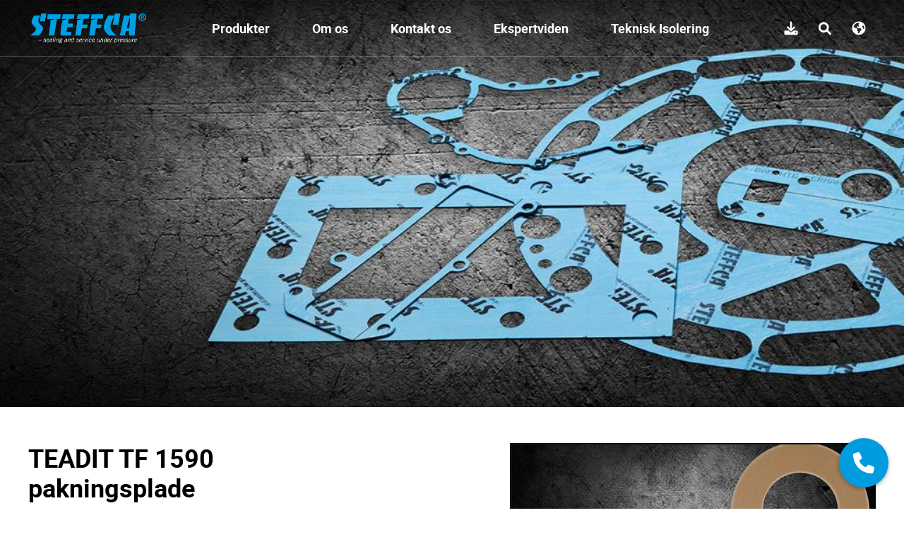

--- FILE ---
content_type: text/html; charset=utf-8
request_url: https://steffca.dk/da/standardlosninger/industri-pakninger/pakninger-pakningsplader/teadit-tf-1590-pakningsplade/
body_size: 12503
content:

<!DOCTYPE html>
<html lang="da-DK">
<head>

    <meta charset="utf-8">
    <meta http-equiv="X-UA-Compatible" content="IE=edge">
    <meta name="viewport" content="width=device-width, height=device-height, initial-scale=1, maximum-scale=1, user-scalable=no">
    <link rel="shortcut icon" href="/images/favicon.ico" type="image/vnd.microsoft.icon" />

        <link rel="icon" href="/media/2763/steffca-favicon-96x96.png">

    <title>Pakningsplade l TEADIT 1590 til kemisk industri l STEFFCA</title>
            <meta name="description" content="Denne pakningsplade er velegnet til brug ved h&#xF8;jt tryk og h&#xF8;j temperatur, is&#xE6;r inden for kemisk industri, fremstilling og kulbrinteindustri, i st&#xE6;rke syrer (undtagen melsyre), opl&#xF8;sningsmidler, kulbrinter, vand, damp og klor. Pakningspladen er godkendt til kontakt med f&#xF8;devarer." />
            <meta name="tags" content="fiber pakning,fiber plade,flad pakning,flade pakning,flange pakning,flange pakninger,grafit pakning,klingerit plade,pakning,paknings plade,pakningsplade,pladepakning,h&#xF8;jtrykspakning,donit,donit sheet,fiberplade,fladepakning,fladpakning,grafit laminat,grafitlaminat,grafitpakning,grafitpakninger,fiber sheets,skiver,flangepakning,Pakning til flanger,Industrielle pakninger,Industrielle t&#xE6;tningsl&#xF8;sninger,R&#xF8;rforbindelses-pakninger,R&#xF8;rpakninger,T&#xE6;tning til flanger,pakninger til f&#xF8;devare- og farmaceutiske industrier,pakninger godkendt til f&#xF8;devarer,F&#xF8;devaregodkendt,f&#xF8;devaregodkendte pakninger" />
        <meta property="og:url" content="https://steffca.dk/da/standardlosninger/industri-pakninger/pakninger-pakningsplader/teadit-tf-1590-pakningsplade/" />
        <meta property="og:type" content="website" />


    <link rel="preload" href="/fonts/roboto/bold/roboto-bold.woff2" as="font" type="font/woff2" crossorigin>
    <link rel="preload" href="/fonts/roboto/medium/roboto-medium.woff2" as="font" type="font/woff2" crossorigin>
    <link rel="preload" href="/fonts/roboto/regular/roboto-regular.woff2" as="font" type="font/woff2" crossorigin>
    <link rel="preload" href="/fonts/roboto/light/roboto-light.woff2" as="font" type="font/woff2" crossorigin>

        <link rel="stylesheet" href="/css/stylesheet.css?v=2" />

    <script src="https://dmo.jcd.dk/JavascriptClick/Tracker?cid=1720484" defer></script>

    <script nomodule src="https://cdn.jsdelivr.net/npm/friendly-challenge@0.9.12/widget.min.js" async defer></script>
    <script src="https://unpkg.com/friendly-challenge@0.9.9/widget.module.min.js" type="module"></script>

</head>
<body>

<header>
    <div class="container full-width">
        <div class="header-grid">
            <div class="flex-left">
                    <a href="/da/" class="logo-wrapper">
                        <img src="/media/3403/logo.png" alt="Steffca logo" />
                    </a>

                <div id="mobile-toggle" class="main-menu-button">
                    <div class="menu-square">
                        <div class="hamburger-inner"></div>
                    </div>
                </div>

                    <div class="menu-wrapper">
                        <ul id="desktop-nav">
                                <li>
                                    <a href="/da/produktsortiment/" class="desktop-menu-item "
                                       data-index="0"
                                       data-text="Produkter">Produkter</a>
                                </li>
                                <li>
                                    <a href="/da/om-steffca/" class="desktop-menu-item "
                                       data-index="1"
                                       data-text="Om os">Om os</a>
                                </li>
                                <li>
                                    <a href="/da/kontakt-os/" class="desktop-menu-item "
                                       data-index="2"
                                       data-text="Kontakt os">Kontakt os</a>
                                </li>
                                <li>
                                    <a href="/da/ekspertviden/" class="desktop-menu-item "
                                       data-index="3"
                                       data-text="Ekspertviden">Ekspertviden</a>
                                </li>
                                <li>
                                    <a href="/da/teknisk-isolering/" class="desktop-menu-item "
                                       data-index="4"
                                       data-text="Teknisk Isolering">Teknisk Isolering</a>
                                </li>
                        </ul>
                        <span class="menu-divider"></span>
                    </div>

            </div>

                <div class="additional-controls">
                        <a href="/da/download/" class="icon-download">
                            <svg viewBox="0 0 18 19" xmlns="http://www.w3.org/2000/svg">
                                <path d="M16.875 12.625C17.4727 12.625 18 13.1523 18 13.75V17.125C18 17.7578 17.4727 18.25 16.875 18.25H1.125C0.492188 18.25 0 17.7578 0 17.125V13.75C0 13.1523 0.492188 12.625 1.125 12.625H5.80078L7.38281 14.2422C7.80469 14.6641 8.36719 14.875 9 14.875C9.59766 14.875 10.1602 14.6641 10.582 14.2422L12.1641 12.625H16.875ZM15.1875 16.2812C15.6445 16.2812 16.0312 15.9297 16.0312 15.4375C16.0312 14.9805 15.6445 14.5938 15.1875 14.5938C14.6953 14.5938 14.3438 14.9805 14.3438 15.4375C14.3438 15.9297 14.6953 16.2812 15.1875 16.2812ZM8.19141 13.4336L3.69141 8.93359C3.23438 8.51172 3.23438 7.77344 3.69141 7.35156C4.11328 6.89453 4.85156 6.89453 5.27344 7.35156L7.875 9.91797V1.375C7.875 0.777344 8.36719 0.25 9 0.25C9.59766 0.25 10.125 0.777344 10.125 1.375V9.91797L12.6914 7.35156C13.1133 6.89453 13.8516 6.89453 14.2734 7.35156C14.7305 7.77344 14.7305 8.51172 14.2734 8.93359L9.77344 13.4336C9.5625 13.6445 9.28125 13.75 9 13.75C8.68359 13.75 8.40234 13.6445 8.19141 13.4336Z" />
                            </svg>
                        </a>

                    <div id="sb-search" class="desktop-search-wrapper">
                        <input id="search-input"
                               type="text"
                               name="search"
                               class="search-input"
                               value=""
                               placeholder="Search..."
                               onkeypress="if (event.keyCode == 13) { Search('search-input','/da/sog/') }">
                        <button type="button" onclick="Search('search-input','/da/sog/')" class="search-submit" value="">
                            <svg viewBox="0 0 21 21" xmlns="http://www.w3.org/2000/svg">
                                <path d="M19.5547 17.8516C20.1113 18.4453 20.1113 19.373 19.5547 19.9668C18.9609 20.5234 18.0332 20.5234 17.4395 19.9668L13.0234 15.5137C11.502 16.5156 9.64648 17.0352 7.64258 16.7754C4.22852 16.293 1.48242 13.5098 1.03711 10.1328C0.40625 5.08594 4.67383 0.818359 9.7207 1.44922C13.0977 1.89453 15.8809 4.64062 16.3633 8.05469C16.623 10.0586 16.1035 11.9141 15.1016 13.3984L19.5547 17.8516ZM3.93164 9.09375C3.93164 11.7285 6.04688 13.8438 8.68164 13.8438C11.2793 13.8438 13.4316 11.7285 13.4316 9.09375C13.4316 6.49609 11.2793 4.34375 8.68164 4.34375C6.04688 4.34375 3.93164 6.49609 3.93164 9.09375Z" />
                            </svg>
                        </button>
                        <div class="icon-search">
                            <svg viewBox="0 0 21 21" xmlns="http://www.w3.org/2000/svg">
                                <path d="M19.5547 17.8516C20.1113 18.4453 20.1113 19.373 19.5547 19.9668C18.9609 20.5234 18.0332 20.5234 17.4395 19.9668L13.0234 15.5137C11.502 16.5156 9.64648 17.0352 7.64258 16.7754C4.22852 16.293 1.48242 13.5098 1.03711 10.1328C0.40625 5.08594 4.67383 0.818359 9.7207 1.44922C13.0977 1.89453 15.8809 4.64062 16.3633 8.05469C16.623 10.0586 16.1035 11.9141 15.1016 13.3984L19.5547 17.8516ZM3.93164 9.09375C3.93164 11.7285 6.04688 13.8438 8.68164 13.8438C11.2793 13.8438 13.4316 11.7285 13.4316 9.09375C13.4316 6.49609 11.2793 4.34375 8.68164 4.34375C6.04688 4.34375 3.93164 6.49609 3.93164 9.09375Z" />
                            </svg>
                        </div>
                    </div>
                        <div id="desktop-language" class="additional-item language-selector-wrapper">
                            <a class="icon-language">
                                <svg viewBox="0 0 19 20" xmlns="http://www.w3.org/2000/svg">
                                    <path d="M19 9.875C19 15.1445 14.7324 19.375 9.5 19.375C4.23047 19.375 0 15.1445 0 9.875C0 4.64258 4.23047 0.375 9.5 0.375C14.7324 0.375 19 4.64258 19 9.875ZM2.11523 7.53711L2.48633 8.16797C2.7832 8.6875 3.26562 9.0957 3.89648 9.28125L6.01172 9.875C6.67969 10.0605 7.125 10.6543 7.125 11.3223V12.8066C7.125 13.2148 7.34766 13.5859 7.71875 13.7344C8.05273 13.9199 8.3125 14.291 8.3125 14.6992V16.1465C8.3125 16.7402 8.83203 17.1484 9.38867 17C10.0195 16.8145 10.4648 16.332 10.6133 15.7383L10.7246 15.3301C10.873 14.6992 11.2812 14.1797 11.8379 13.8457L12.1348 13.6602C12.6914 13.3633 13.0625 12.7695 13.0625 12.1387V11.8047C13.0625 11.3594 12.8398 10.877 12.5059 10.543L12.3945 10.4316C12.0605 10.0977 11.5781 9.875 11.1328 9.875H9.5C9.0918 9.875 8.68359 9.80078 8.34961 9.57812L7.05078 8.83594C6.90234 8.76172 6.79102 8.61328 6.7168 8.42773C6.60547 8.09375 6.75391 7.68555 7.08789 7.53711L7.31055 7.42578C7.57031 7.27734 7.83008 7.27734 8.08984 7.35156L8.98047 7.64844C9.27734 7.75977 9.61133 7.61133 9.79688 7.35156C9.94531 7.0918 9.94531 6.75781 9.72266 6.49805L9.24023 5.9043C8.86914 5.45898 8.86914 4.82812 9.24023 4.38281L9.83398 3.71484C10.168 3.30664 10.2051 2.78711 9.94531 2.3418L9.87109 2.19336C9.72266 2.19336 9.61133 2.15625 9.5 2.15625C6.04883 2.15625 3.11719 4.41992 2.11523 7.53711ZM16.2168 6.12695L15.2891 6.49805C14.6953 6.75781 14.3984 7.38867 14.584 7.98242L15.2148 9.875C15.3262 10.2461 15.6602 10.543 16.0684 10.6543L17.1445 10.9141C17.1816 10.5801 17.2188 10.2461 17.2188 9.875C17.2188 8.53906 16.8477 7.24023 16.2168 6.12695Z" />
                                </svg>
                            </a>
                        </div>

                </div>

        </div>
    </div>
    <div class="desktop-language-wrapper">
                <div class="language-selector">
                    <div class="grid">
                        <div class="language-selector--headline"></div>
                        <ul>
                                    <li>
                                        <a href="/en/standard-solutions/industrial-gaskets/gasket-sheets/teadit-tf-1590-gasket-sheet/"
                                           class="item "
                                           data-attr="en">
                                            <img src="/img/language/en-US.png" alt="en-US" />
                                            <span>en</span>
                                        </a>
                                    </li>
                                    <li>
                                        <a href="/da/standardlosninger/industri-pakninger/pakninger-pakningsplader/teadit-tf-1590-pakningsplade/"
                                           class="item active"
                                           data-attr="da">
                                            <img src="/img/language/da-DK.png" alt="da-DK" />
                                            <span>da</span>
                                        </a>
                                    </li>
                                    <li>
                                        <a href="/se/standardlosningar/industri-packningar/flanspackningar-planpackningar/teadit-tf-1590-planpackning/"
                                           class="item "
                                           data-attr="sv">
                                            <img src="/img/language/sv-SE.png" alt="sv-SE" />
                                            <span>sv</span>
                                        </a>
                                    </li>
                                    <li>
                                        <a href="/de/standardlosungen/industriedichtungen/dichtung-dichtungsplatte/teadit-tf-1590-dichtungsplatte/"
                                           class="item "
                                           data-attr="de">
                                            <img src="/img/language/de-DE.png" alt="de-DE" />
                                            <span>de</span>
                                        </a>
                                    </li>
                        </ul>
                    </div>
                </div>
    </div>
</header>


<div class="mobile-menu-wrapper">
    <div class="top-section">
            <div id="sb-search-mobile" class="mobile-search-wrapper">
                <div class="icon-search">
                    <svg viewBox="0 0 21 21" fill="none" xmlns="http://www.w3.org/2000/svg">
                        <path d="M19.5547 17.8516C20.1113 18.4453 20.1113 19.373 19.5547 19.9668C18.9609 20.5234 18.0332 20.5234 17.4395 19.9668L13.0234 15.5137C11.502 16.5156 9.64648 17.0352 7.64258 16.7754C4.22852 16.293 1.48242 13.5098 1.03711 10.1328C0.40625 5.08594 4.67383 0.818359 9.7207 1.44922C13.0977 1.89453 15.8809 4.64062 16.3633 8.05469C16.623 10.0586 16.1035 11.9141 15.1016 13.3984L19.5547 17.8516ZM3.93164 9.09375C3.93164 11.7285 6.04688 13.8438 8.68164 13.8438C11.2793 13.8438 13.4316 11.7285 13.4316 9.09375C13.4316 6.49609 11.2793 4.34375 8.68164 4.34375C6.04688 4.34375 3.93164 6.49609 3.93164 9.09375Z" fill="white" />
                    </svg>
                </div>
                <input id="search-input-mobile"
                       type="text"
                       name="search"
                       value=""
                       placeholder="Search..."
                       onkeypress="if (event.keyCode == 13) { Search('search-input-mobile', '/da/sog/') }">
            </div>
            <ul id="nav">
                    <li>
                        <a href="/da/produktsortiment/" class="mobile-menu-item " data-hover="Produkter">Produkter</a>
                    </li>
                    <li>
                        <a href="/da/om-steffca/" class="mobile-menu-item " data-hover="Om os">Om os</a>
                    </li>
                    <li>
                        <a href="/da/kontakt-os/" class="mobile-menu-item " data-hover="Kontakt os">Kontakt os</a>
                    </li>
                    <li>
                        <a href="/da/ekspertviden/" class="mobile-menu-item " data-hover="Ekspertviden">Ekspertviden</a>
                    </li>
                    <li>
                        <a href="/da/teknisk-isolering/" class="mobile-menu-item " data-hover="Teknisk Isolering">Teknisk Isolering</a>
                    </li>
                    <li>
                        <a href="/da/download/"
                           class="download-button mobile-menu-item " data-hover="Download">
                            <svg width="25" height="25" viewBox="0 0 25 25" fill="none" xmlns="http://www.w3.org/2000/svg">
                                <path d="M11.4645 19.0971C11.5811 19.2136 11.7195 19.3061 11.8718 19.3692C12.0241 19.4323 12.1873 19.4647 12.3521 19.4647C12.5169 19.4647 12.6802 19.4323 12.8325 19.3692C12.9848 19.3061 13.1231 19.2136 13.2397 19.0971L17.9732 14.3635C18.2086 14.1282 18.3408 13.8089 18.3408 13.476C18.3408 13.1431 18.2086 12.8239 17.9732 12.5885C17.7378 12.3531 17.4185 12.2208 17.0857 12.2208C16.7528 12.2208 16.4335 12.3531 16.1981 12.5885L13.6073 15.1793V1.47392C13.6073 1.14103 13.475 0.821772 13.2397 0.586381C13.0043 0.350991 12.685 0.21875 12.3521 0.21875C12.0192 0.21875 11.7 0.350991 11.4646 0.586381C11.2292 0.821772 11.0969 1.14103 11.0969 1.47392V15.1793L8.50611 12.5885C8.27072 12.3531 7.95146 12.2208 7.61857 12.2208C7.28568 12.2208 6.96642 12.3531 6.73103 12.5885C6.49564 12.8239 6.3634 13.1431 6.3634 13.476C6.3634 13.8089 6.49564 14.1282 6.73103 14.3635L11.4645 19.0971Z" />
                                <path d="M23.2302 11.0969C22.8974 11.0969 22.5781 11.2292 22.3427 11.4646C22.1073 11.6999 21.9751 12.0192 21.9751 12.3521V21.9751H2.72909V12.3521C2.72909 12.0192 2.59685 11.6999 2.36146 11.4646C2.12607 11.2292 1.80681 11.0969 1.47392 11.0969C1.14103 11.0969 0.821772 11.2292 0.586382 11.4646C0.350991 11.6999 0.21875 12.0192 0.21875 12.3521V22.3935C0.21875 22.9483 0.439152 23.4804 0.831469 23.8727C1.22379 24.265 1.75588 24.4854 2.3107 24.4854H22.3935C22.9483 24.4854 23.4804 24.265 23.8727 23.8727C24.265 23.4804 24.4854 22.9483 24.4854 22.3935V12.3521C24.4854 12.0192 24.3532 11.6999 24.1178 11.4646C23.8824 11.2292 23.5631 11.0969 23.2302 11.0969Z" />
                            </svg>
                            Download
                        </a>
                    </li>
            </ul>
    </div>
    <div class="bottom-section">
                <div class="mobile-language-wrapper">
                    <div class="selected-item">
                        <div class="image-wrapper">
                            <img src="" alt="">
                        </div>
                        <svg width="10" height="7" viewBox="0 0 10 7" fill="none" xmlns="http://www.w3.org/2000/svg">
                            <path d="M5.06249 6C4.93647 6 4.81044 5.94706 4.71323 5.84119L1.1515 1.96196C0.9533 1.74614 0.949027 1.39134 1.14189 1.16955C1.33475 0.947787 1.6518 0.942894 1.85 1.15883L5.06249 4.65763L8.27498 1.15883C8.47315 0.942969 8.79024 0.94775 8.9831 1.16955C9.17599 1.39134 9.17168 1.74614 8.97352 1.96196L5.41176 5.84119C5.31458 5.94706 5.18848 6 5.06249 6Z" fill="white" stroke="white" />
                        </svg>
                    </div>
                    <div class="language-selector">
                                <a href="/en/standard-solutions/industrial-gaskets/gasket-sheets/teadit-tf-1590-gasket-sheet/"
                                   class="item "
                                   data-attr="en">
                                    <img src="/img/language/en-US.png" alt="en-US" />
                                </a>
                                <a href="/da/standardlosninger/industri-pakninger/pakninger-pakningsplader/teadit-tf-1590-pakningsplade/"
                                   class="item active"
                                   data-attr="da">
                                    <img src="/img/language/da-DK.png" alt="da-DK" />
                                </a>
                                <a href="/se/standardlosningar/industri-packningar/flanspackningar-planpackningar/teadit-tf-1590-planpackning/"
                                   class="item "
                                   data-attr="sv">
                                    <img src="/img/language/sv-SE.png" alt="sv-SE" />
                                </a>
                                <a href="/de/standardlosungen/industriedichtungen/dichtung-dichtungsplatte/teadit-tf-1590-dichtungsplatte/"
                                   class="item "
                                   data-attr="de">
                                    <img src="/img/language/de-DE.png" alt="de-DE" />
                                </a>
                    </div>
                </div>
    </div>
</div>
<div class="top-banner-module">
    <div class="swiper-container banner-slider">
        <div class="swiper-wrapper">
                <div class="swiper-slide">
                    <div class="media">
                            <picture>
                                <source srcset="/media/3343/pakningplade-fiberpakning.png?width=500&amp;height=500&amp;v=1dbe2056129ba00" media="(max-width: 500px)" type="image/webp">
                                <source srcset="/media/3343/pakningplade-fiberpakning.png?width=868&amp;height=460&amp;v=1dbe2056129ba00" media="(max-width: 868px)" type="image/webp">
                                <source srcset="/media/3343/pakningplade-fiberpakning.png?width=1280&amp;height=460&amp;v=1dbe2056129ba00" media="(max-width: 1280px)" type="image/webp">
                                <source srcset="/media/3343/pakningplade-fiberpakning.png?width=1920&amp;height=900&amp;v=1dbe2056129ba00" media="(min-width: 1280px)" type="image/webp">
                                <img src="/media/3343/pakningplade-fiberpakning.png" alt="" loading="lazy">
                            </picture>
                    </div>
                    <div class="container full-width">
                        <div class="content align-middle button-bottom">
                            <div class="text-box">

                                    <h1></h1>
                            </div>
                        </div>
                    </div>
                </div>
        </div>
    </div>
</div>


    <div id="video-wrapper" class="video-wrapper">
        <div class="video-overlay"></div>
        <div class="video-wrapper-dialog">
            <div class="video-wrapper-content">
                <div class="container video">
                    <span class="icon icon-close close-video"></span>
                    <div class="media">
                        <video id="video" controls="" playsinline="" muted="" width="100%" height="100%" poster="">
                        </video>
                    </div>
                </div>
            </div>
        </div>
    </div>

    
<div class="product-detail-module module-space">
    <div class="container full-width">
        <div class="two-col-grid">
            <div class="left-side">
                <!-- It should be text editor for product title-->
                <div class="product-title">
                    <div class="text-box">
                        <h2><p><strong>TEADIT TF 1590 </strong><br /><strong>pakningsplade</strong></p></h2>
                    </div>
                </div>
                <!-- / It should be text editor for product title / -->
                <div class="text-box-static">
                    <p><strong>FORDELE</strong></p><p>TEADIT TF 1590 er en struktureret PTFE-pakningsplade fremstillet ved en speciel proces med højt fiberindhold, således man undgår krybning og koldflydningsproblemer, som opstår ved normale støbte PTFE-plader.</p><p>TEADIT TF 1590 er lavet af ren PTFE tilsat silica.</p><p>TEADIT TF 1590 er velegnet til brug ved højt tryk og høj temperatur, især inden for kemisk industri, fremstilling og kulbrinteindustri, i stærke syrer (undtagen melsyre) opløsningsmidler, kulbrinter, vand, damp og klor.</p><p>TEADIT TF 1590 er hurtig og enkel at installere.</p><p>Den brugte pakningsplade kan hurtigt og let fjernes uden at efterlade rester.<br><br>Pakningspladen er godkendt til kontakt med fødevarer.<br><br></p><p><strong>MATERIALE</strong></p><ul><li><p>PTFE</p></li><li><p>Silica</p></li></ul><p></p>
                </div>
            </div>
            <div class="right-side">
                <div class="img-holder">
                    
<picture>
        <source data-srcset="/media/agldfju4/teadit-tf-1590-pakningsplade.png?width=160&amp;height=226&amp;quality=90&amp;v=1dc7010f5b3ef30 160w,/media/agldfju4/teadit-tf-1590-pakningsplade.png?width=320&amp;height=453&amp;quality=90&amp;v=1dc7010f5b3ef30 320w,/media/agldfju4/teadit-tf-1590-pakningsplade.png?width=480&amp;height=679&amp;quality=90&amp;v=1dc7010f5b3ef30 480w,/media/agldfju4/teadit-tf-1590-pakningsplade.png?width=640&amp;height=905&amp;quality=90&amp;v=1dc7010f5b3ef30 640w"
                type="image/png"
                data-sizes="auto" />
    <img src="[data-uri]"
         data-srcset="/media/agldfju4/teadit-tf-1590-pakningsplade.png?width=160&amp;height=226&amp;quality=90&amp;v=1dc7010f5b3ef30 160w,/media/agldfju4/teadit-tf-1590-pakningsplade.png?width=320&amp;height=453&amp;quality=90&amp;v=1dc7010f5b3ef30 320w,/media/agldfju4/teadit-tf-1590-pakningsplade.png?width=480&amp;height=679&amp;quality=90&amp;v=1dc7010f5b3ef30 480w,/media/agldfju4/teadit-tf-1590-pakningsplade.png?width=640&amp;height=905&amp;quality=90&amp;v=1dc7010f5b3ef30 640w"
         data-src="/media/agldfju4/teadit-tf-1590-pakningsplade.png?v=1dc7010f5b3ef30"
         class="lazyload"
         data-sizes="auto"
         alt="TEADIT TF 1590 pakningsplade" />
</picture>

                </div>
                <div class="btn-holder space-evenly">
                            <a class="button black black-bg upp smaller toggle-contact" data-aos="fade-up" data-aos-delay="100">KONTAKT OS</a>
                            <a href="/media/hknj1ave/teadit-tf-1590-pakningsplade.pdf" target="_blank" class="button black upp smaller" data-aos="fade-up" data-aos-delay="50">Download</a>
                </div>
            </div>
        </div>
    </div>
</div>






<style>
    #contactBtn.disabled {
        background-color: #ccc;
        cursor: not-allowed;
        opacity: 0.6;
    }
</style>
<div id="contact-wrapper" class="contact-wrapper">
    <div class="popup-overlay"></div>

    <div class="call-button">
        <div class="icon icon-phone">
            <svg xmlns="http://www.w3.org/2000/svg" viewBox="0 0 512 512"><path fill="#ffffff" d="M164.9 24.6c-7.7-18.6-28-28.5-47.4-23.2l-88 24C12.1 30.2 0 46 0 64C0 311.4 200.6 512 448 512c18 0 33.8-12.1 38.6-29.5l24-88c5.3-19.4-4.6-39.7-23.2-47.4l-96-40c-16.3-6.8-35.2-2.1-46.3 11.6L304.7 368C234.3 334.7 177.3 277.7 144 207.3L193.3 167c13.7-11.2 18.4-30 11.6-46.3l-40-96z" /></svg>
        </div>
        <div class="icon icon-close">
            <svg xmlns="http://www.w3.org/2000/svg" viewBox="0 0 384 512"><path fill="#ffffff" d="M342.6 150.6c12.5-12.5 12.5-32.8 0-45.3s-32.8-12.5-45.3 0L192 210.7 86.6 105.4c-12.5-12.5-32.8-12.5-45.3 0s-12.5 32.8 0 45.3L146.7 256 41.4 361.4c-12.5 12.5-12.5 32.8 0 45.3s32.8 12.5 45.3 0L192 301.3 297.4 406.6c12.5 12.5 32.8 12.5 45.3 0s12.5-32.8 0-45.3L237.3 256 342.6 150.6z" /></svg>
        </div>
    </div>

    <div class="call-center-holder">
        <div class="img-holder">
            <div class="ratio-save">
                    <div class="cropper" style="background-image: url('/media/2871/kitty-olsen.jpg?width=275&amp;height=367&amp;v=1dbe2053c9875a0')"></div>
            </div>
        </div>
        <div class="call-info">
            <div style="cursor:pointer" class="title toggle-contact">Kontakt os i dag</div>
            <a href="tel: &#x2B;45 6531 3102"> &#x2B;45 6531 3102</a>
            <a href="mailto: info@steffca.dk">info@steffca.dk</a>
        </div>
    </div>

    <div class="popup-dialog">
        <div class="popup-content">
            <div class="icon icon-close toggle-contact">
                <svg xmlns="http://www.w3.org/2000/svg" viewBox="0 0 384 512"><path fill="#ffffff" d="M342.6 150.6c12.5-12.5 12.5-32.8 0-45.3s-32.8-12.5-45.3 0L192 210.7 86.6 105.4c-12.5-12.5-32.8-12.5-45.3 0s-12.5 32.8 0 45.3L146.7 256 41.4 361.4c-12.5 12.5-12.5 32.8 0 45.3s32.8 12.5 45.3 0L192 301.3 297.4 406.6c12.5 12.5 32.8 12.5 45.3 0s12.5-32.8 0-45.3L237.3 256 342.6 150.6z" /></svg>
            </div>
            <div class="popup-body">
                <div class="text">
                    <h3>Kontakt os</h3>
                    <p>
                        Vi sidder klar til hj&#xE6;lpe dig. Udfyld felterne og vi svarer tilbage hurtigst muligt.
                    </p>
                </div>

                <form class="form-group" id="contactForm">
                    <div class="form-item">
                        <input id="contactName" placeholder="Navn" />
                    </div>
                    <div class="form-item">
                        <input id="contactEmail" type="email" placeholder="Mail" />
                    </div>
                    <div class="form-item">
                        <input id="contactPhone" type="tel" placeholder="Telefon" />

                    </div>
                    <div class="form-item">
                        <textarea id="contactComments" placeholder="Besked"></textarea>
                    </div>
                    <div class="error-message" id="error-message" style="display:none"></div>
                    <div id="captchaWidgetContact"
                         style="display:none"
                         data-solution-field-name="ReCaptchaTokenContact"
                         data-callback="onCaptchaSolvedContact"
                         class="frc-captcha"
                         data-sitekey="FCMQ9FQF2GD6UBMP">
                    </div>
                    <input type="hidden" id="ReCaptchaTokenContact" name="ReCaptchaTokenContact" />
                    <input type="hidden" id="isSubsite" name="isSubsite" value="False" />
                    
                    <button type="submit" id="contactBtn" class="button main disabled" disabled>
                        Send
                    </button>
                </form>


            </div>
        </div>
    </div>

<span class="toggle-confirm" style="display:none"></span>
    <div id="confirm-message" class="confirm-dialog">
        <div class="content">
            <div class="text">
                <p>
                    Tak for din besked! Vi vender tilbage til dig snarest muligt.
                </p>
            </div>
        </div>
    </div>
</div>
<script>
    document.addEventListener('DOMContentLoaded', function () {
        const form = document.getElementById('contactForm');
        const nameInput = document.getElementById('contactName');
        const emailInput = document.getElementById('contactEmail');
        const phoneInput = document.getElementById('contactPhone');
        const commentsInput = document.getElementById('contactComments');
        const tokenInput = document.getElementById('ReCaptchaTokenContact');
        const isSubsiteInput = document.getElementById('isSubsite');
        const submitBtn = document.getElementById('contactBtn');
        const errorBox = document.getElementById('error-message');
        const confirmBox = document.getElementById('confirm-message');

        function setButtonState(enabled) {
            submitBtn.disabled = !enabled;
            submitBtn.classList.toggle('disabled', !enabled);
        }

        function showMessage(type, message) {
            if (type === 'error') {
                errorBox.innerHTML = message;
                errorBox.style.display = 'block';
                confirmBox.style.display = 'none';
            } else {
                confirmBox.style.display = 'block';
                errorBox.style.display = 'none';
            }
        }

        window.onCaptchaSolvedContact = function (solution) {
            tokenInput.value = solution;
            setButtonState(true);
        };

        if (tokenInput.value.length > 20) {
            setButtonState(true);
        }

        form.addEventListener('keydown', function (e) {
            if (e.key === 'Enter') {
                e.preventDefault();
                if (!submitBtn.disabled) {
                    form.dispatchEvent(new Event('submit', { bubbles: true, cancelable: true }));
                }
            }
        });

        form.addEventListener('submit', function (e) {
            e.preventDefault();

            if (!tokenInput.value) {
                showMessage('error', 'reCaptcha mislykkedes. Opdater siden og pr&#xF8;v igen.');
                return;
            }

            const model = {
                Name: nameInput.value,
                Email: emailInput.value,
                Phone: phoneInput.value,
                Comments: commentsInput.value,
                ErrorMessage: "",
                ReCaptchaToken: tokenInput.value,
                Culture: "da-DK",
                IsSubsite: isSubsiteInput.value
            };
            $.ajax({
                url: '/api/contactform/contact',
                type: 'POST',
                contentType: 'application/json',
                data: JSON.stringify(model),
                success: function (response) {
                    if (response.errorMessage) {
                        showMessage('error', response.errorMessage);
                    } else {
                        form.reset();
                        tokenInput.value = '';
                        showMessage('success');
                        RequestSentProceed();
                        setButtonState(true);
                    }
                    setButtonState(true);
                },
                 error: function (err) {
                    showMessage('error', err.responseText);
                    setButtonState(true);
                }
            });
        });
    });
</script>
<script>
    function RequestSentProceed() {
        $("#contact-wrapper")
            .addClass("active-confirm")
            .removeClass("active-form");
        setTimeout(function () {
            $("#contact-wrapper")
                .removeClass("active-confirm")
                .removeClass("active-popup");
        }, 3000)
        var contactPopup = document.getElementById('contact-wrapper');
        if (contactPopup) {
            new UIPopups(contactPopup);
        }
        document.getElementById('Name').value = '';
        document.getElementById('Email').value = '';
        document.getElementById('Phone').value = '';
        document.getElementById('Comments').value = '';
        const element = document.querySelector("#captchaWidgetContact");
        const myCustomWidget = new friendlyChallenge.WidgetInstance(element, {/* opts, more details in next section */ })
        myCustomWidget.reset();
    }
</script>

<footer>
    <div class="container full-width">



    <div class="social-module">
        <div class="content">
            <div class="links">
                        <a href="https://www.facebook.com/Steffca-AS-1270163896381647" target="_blank" class="icon icon-facebook" data-aos="fade-up" data-aos-delay="50">
                            <svg width="16" height="29" viewBox="0 0 16 29" fill="none" xmlns="http://www.w3.org/2000/svg">
                                <path d="M14.5078 16.25H10.4062V28.5H4.9375V16.25H0.453125V11.2188H4.9375V7.33594C4.9375 2.96094 7.5625 0.5 11.5547 0.5C13.4688 0.5 15.4922 0.882812 15.4922 0.882812V5.20312H13.25C11.0625 5.20312 10.4062 6.51562 10.4062 7.9375V11.2188H15.2734L14.5078 16.25Z" fill="white"></path>
                            </svg>
                        </a>
                        <a href="https://www.linkedin.com/company/steffca-a-s/" target="_blank" class="icon icon-linked-in" data-aos="fade-up" data-aos-delay="100">
                            <svg width="26" height="26" viewBox="0 0 26 26" fill="none" xmlns="http://www.w3.org/2000/svg">
                                <path d="M6.21875 26H1.13281V9.64844H6.21875V26ZM3.64844 7.46094C2.0625 7.46094 0.75 6.09375 0.75 4.45312C0.75 2.21094 3.15625 0.789062 5.125 1.9375C6.05469 2.42969 6.60156 3.41406 6.60156 4.45312C6.60156 6.09375 5.28906 7.46094 3.64844 7.46094ZM25.1953 26H20.1641V18.0703C20.1641 16.1562 20.1094 13.75 17.4844 13.75C14.8594 13.75 14.4766 15.7734 14.4766 17.9062V26H9.39062V9.64844H14.2578V11.8906H14.3125C15.0234 10.6328 16.6641 9.26562 19.125 9.26562C24.2656 9.26562 25.25 12.6562 25.25 17.0312V26H25.1953Z" fill="white"></path>
                            </svg>
                        </a>
            </div>
            <div class="text-box">
                <h2>BLIV OPDATERET</h2>
                <p>
                    F&#xF8;lg os p&#xE5; de sociale medier, der deler vi produktnyheder og viden inden for vores branche.
                </p>
            </div>
        </div>
    </div>

<div class="footer-grid">
    <div class="left-side">
            <div class="f-group">
                <div class="f-title">Produkter</div>
                <ul class="menu">
                        <li>
                            <a href="/da/standardlosninger/industri-pakninger/">Industri Pakninger</a>
                        </li>
                        <li>
                            <a href="/da/standardlosninger/taetninger/">T&#xE6;tninger</a>
                        </li>
                        <li>
                            <a href="/da/standardlosninger/kedelpakninger/">Kedelpakninger</a>
                        </li>
                        <li>
                            <a href="/da/standardlosninger/braendeovnspakninger/">Br&#xE6;ndeovnspakninger</a>
                        </li>
                        <li>
                            <a href="/da/isoleringslosninger-tekniske-isoleringspuder/">Skr&#xE6;ddersyede Isoleringspuder</a>
                        </li>
                </ul>
            </div>
            <div class="f-group">
                <div class="f-title">Produkter</div>
                <ul class="menu">
                        <li>
                            <a href="/da/standardlosninger/isoleringsmateriale/">Isoleringsmateriale</a>
                        </li>
                        <li>
                            <a href="/da/standardlosninger/vvs-pakninger/">VVS-pakninger</a>
                        </li>
                        <li>
                            <a href="/da/standardlosninger/ekstruderede-stobte-emner/">Ekstruderede &amp; St&#xF8;bte emner</a>
                        </li>
                        <li>
                            <a href="/da/standardlosninger/godkendt-til-fodevarer-drikkevand/">Godkendt til f&#xF8;devarer &amp; drikkevand</a>
                        </li>
                </ul>
            </div>
            <div class="f-group">
                <div class="f-title">Om os</div>
                <ul class="menu">
                        <li>
                            <a href="/da/om-steffca/vores-profil/">Vores Profil</a>
                        </li>
                        <li>
                            <a href="/da/om-steffca/vores-historie/">Vores Historie</a>
                        </li>
                        <li>
                            <a href="/da/om-steffca/vores-produktion/">Vores Produktion</a>
                        </li>
                        <li>
                            <a href="/da/om-steffca/vores-sociale-ansvar/">Vores CSR</a>
                        </li>
                </ul>
            </div>
            <div class="f-group">
                <div class="f-title">Om os</div>
                <ul class="menu">
                        <li>
                            <a href="/da/vores-esg/">Vores ESG</a>
                        </li>
                        <li>
                            <a href="/da/om-steffca/vores-radgivning/">Vores R&#xE5;dgivning</a>
                        </li>
                        <li>
                            <a href="/da/om-steffca/forretningsbetingelser/">Forretningsbetingelser</a>
                        </li>
                        <li>
                            <a href="/da/karrieremuligheder/">Karrieremuligheder</a>
                        </li>
                </ul>
            </div>
            <div class="f-group">
                <div class="f-title">Certifikater</div>
                <ul class="menu">
                        <li>
                            <a href="/media/1181/quality-management-iso-90012015-2026.pdf" target="_blank">Quality Management ISO 9001:2015</a>
                        </li>
                        <li>
                            <a href="/media/1175/aaa-highest-creditworthiness-gold-2025.pdf" target="_blank">AAA Highest Creditworth</a>
                        </li>
                        <li>
                            <a href="https://www.findsmiley.dk/1493589" target="_blank">Food Control</a>
                        </li>
                        <li>
                            <a href="/media/xlkhm3gf/achilles-2025.pdf" target="_blank">Achilles Certificate of Membership</a>
                        </li>
                        <li>
                            <a href="/media/oj3jscvm/certicficate-wind-power-2025-2026.png#100% Wind Power - 2026">100% Wind Power - 2026</a>
                        </li>
                </ul>
            </div>
        <div class="right-side">
            <div class="f-group">
                <div class="f-title">STEFFCA A/S</div>
                <ul class="info">
                    <li>
                        <span>Toftegaardsvej 11</span>
                    </li>
                    <li>
                        <span>5800 Nyborg</span>
                    </li>
                    <li>
                        <span>Danmark</span>
                    </li>
                    <li>
                        <a href="mailto: info@steffca.dk">info@steffca.dk</a>
                    </li>
                    <li>
                        <span>Tlf: </span>
                        <a href="tel:&#x2B;45 6531 3102">&#x2B;45 6531 3102</a>
                    </li>
                        <li>
                            <span>CVR 20768509</span>
                        </li>
                </ul>

            </div>
        </div>
    </div>

    <div class="right-side">
        <div class="f-group">
            <div class="f-title">STEFFCA A/S</div>
            <ul class="info">
                <li>
                    <span>Toftegaardsvej 11</span>
                </li>
                <li>
                    <span>5800 Nyborg</span>
                </li>
                <li>
                    <span>Danmark</span>
                </li>
                <li>
                    <a href="mailto: info@steffca.dk">info@steffca.dk</a>
                </li>
                <li>
                    <span>Tlf: </span>
                    <a href="tel:&#x2B;45 6531 3102">&#x2B;45 6531 3102</a>
                </li>
                    <li>
                        <span>CVR 20768509</span>
                    </li>
            </ul>

        </div>
    </div>
</div>
        <div class="bottom-section">
                <div class="footer-logo">
                    <img src="/media/3403/logo.png" alt="Steffca logo" />
                </div>
        </div>
    </div>
</footer>

<!-- Global site tag (gtag.js) - Google Analytics -->
<script async src="https://www.googletagmanager.com/gtag/js?id=G-TN1MRZ1ZS7"></script>
<script>
  window.dataLayer = window.dataLayer || [];
  function gtag(){dataLayer.push(arguments);}
  gtag('js', new Date());

  gtag('config', 'G-TN1MRZ1ZS7');
</script>

    <script src="/js/aos.js?v=2"></script>
    <script src="/js/menu.js?v=2"></script>
    <script src="/bundles/js/site.min.js?v=2"></script>


    
</body>
</html>


--- FILE ---
content_type: text/css
request_url: https://steffca.dk/css/stylesheet.css?v=2
body_size: 19433
content:
.hamburger-inner,.hamburger-inner:after,.hamburger-inner:before,header.smaller .header-wrapper .right-side{transition:all .35s;-webkit-transition:all .35s}.zoom-in .ratio-save .cropper{transition:transform .15s;-webkit-transition:transform .15s}.zoom-in:hover .ratio-save .cropper{transition:transform .25s;-webkit-transition:transform .25s;transform:scale(1.15);-webkit-transform:scale(1.15)}@keyframes shake{from,to{transform:translate3d(0,0,0)}10%,30%,50%,70%,90%{transform:translate3d(-4px,0,0)}20%,40%,60%,80%{transform:translate3d(4px,0,0)}}@keyframes rotate{from{transform-origin:center;transform:rotate3d(0,0,1,-270deg);opacity:0}to{transform-origin:center;transform:none;opacity:1}}@keyframes zoomIn{from{opacity:0;visibility:hidden;transform:scale3d(.9,.9,.9)}50%{opacity:1;visibility:visible}}@keyframes zoomOut{from{opacity:1;visibility:visible}50%{opacity:.5;transform:scale3d(.3,.3,.3)}to{visibility:hidden;opacity:0}}@keyframes fadeInUp{from{opacity:0;visibility:hidden;transform:translate3d(0,10%,0)}to{opacity:1;visibility:visible;transform:none}}@keyframes fadeOutDown{from{opacity:1;visibility:visible}to{opacity:0;visibility:hidden;transform:translate3d(0,100%,0)}}@font-face{font-family:roboto-bold;src:url(../fonts/roboto/bold/roboto-bold.eot);src:url(../fonts/roboto/bold/roboto-bold.eot?#iefix) format("embedded-opentype"),url(../fonts/roboto/bold/roboto-bold.woff2) format("woff2"),url(../fonts/roboto/bold/roboto-bold.woff) format("woff"),url(../fonts/roboto/bold/roboto-bold.ttf) format("truetype"),url(../fonts/roboto/bold/roboto-bold.svg#Poppins-Medium) format("svg");font-weight:400;font-style:normal;font-display:swap}@font-face{font-family:roboto-medium;src:url(../fonts/roboto/medium/roboto-medium.eot);src:url(../fonts/roboto/medium/roboto-medium.eot?#iefix) format("embedded-opentype"),url(../fonts/roboto/medium/roboto-medium.woff2) format("woff2"),url(../fonts/roboto/medium/roboto-medium.woff) format("woff"),url(../fonts/roboto/medium/roboto-medium.ttf) format("truetype"),url(../fonts/roboto/medium/roboto-medium.svg#Poppins-Medium) format("svg");font-weight:400;font-style:normal;font-display:swap}@font-face{font-family:roboto-regular;src:url(../fonts/roboto/regular/roboto-regular.eot);src:url(../fonts/roboto/regular/roboto-regular.eot?#iefix) format("embedded-opentype"),url(../fonts/roboto/regular/roboto-regular.woff2) format("woff2"),url(../fonts/roboto/regular/roboto-regular.woff) format("woff"),url(../fonts/roboto/regular/roboto-regular.ttf) format("truetype"),url(../fonts/roboto/regular/roboto-regular.svg#Poppins-Medium) format("svg");font-weight:400;font-style:normal;font-display:swap}@font-face{font-family:roboto-light;src:url(../fonts/roboto/light/roboto-light.eot);src:url(../fonts/roboto/light/roboto-light.eot?#iefix) format("embedded-opentype"),url(../fonts/roboto/light/roboto-light.woff2) format("woff2"),url(../fonts/roboto/light/roboto-light.woff) format("woff"),url(../fonts/roboto/light/roboto-light.ttf) format("truetype"),url(../fonts/roboto/light/roboto-light.svg#Poppins-Medium) format("svg");font-weight:400;font-style:normal;font-display:swap}footer{border-top:1px solid #eaeaea;overflow:hidden}footer .footer-grid{display:grid;grid-template-columns:1fr;gap:20px;padding:20px;width:calc(100% + 40px);margin:0 -20px;height:100%;background-color:#212121}@media (min-width:768px){footer .footer-grid{padding:40px;margin:0 -40px;width:calc(100% + 80px)}}@media (min-width:1024px){footer .footer-grid{grid-template-columns:1fr 20%}}@media (min-width:1920px){footer .footer-grid{margin:0 -72px;padding:72px;width:calc(100% + 144px)}}footer .footer-grid .left-side{display:grid;grid-template-columns:1fr;column-gap:20px;row-gap:35px}@media (min-width:375px){footer .footer-grid .left-side{grid-template-columns:repeat(2,1fr)}}@media (min-width:768px){footer .footer-grid .left-side{grid-template-columns:repeat(5,1fr)}}@media (min-width:1024px){footer .footer-grid .left-side{grid-template-columns:repeat(5,1fr)}}footer .footer-grid .left-side .right-side{display:block}@media (min-width:768px){footer .footer-grid .left-side .right-side{display:none}}footer .footer-grid .right-side{display:none}footer .footer-grid .right-side .f-group{width:100%;margin-bottom:0}footer .footer-grid .right-side .f-group .f-title{color:#009cdd}@media (min-width:768px){footer .footer-grid .right-side{display:block}}footer .footer-grid .f-group{display:flex;flex-direction:column}footer .footer-grid .f-group .f-title{font-size:16px;line-height:24px;margin-bottom:10px;font-family:roboto-bold;color:#fff}@media (min-width:1600px){footer .footer-grid .f-group .f-title{font-size:20px;line-height:28px}}footer .footer-grid .f-group ul li{list-style:none;line-height:18px}@media (min-width:768px){footer .footer-grid .f-group ul li{line-height:24px}}footer .footer-grid .f-group ul li:not(:last-child){margin-bottom:2px}footer .footer-grid .f-group ul li a,footer .footer-grid .f-group ul li span{font-size:13px;color:#fff}@media (min-width:768px){footer .footer-grid .f-group ul li a,footer .footer-grid .f-group ul li span{font-size:14px}}@media (min-width:1600px){footer .footer-grid .f-group ul li a,footer .footer-grid .f-group ul li span{font-size:16px}}footer .footer-grid .f-group ul li a:hover{opacity:.75}footer .footer-grid .f-group ul.certification{display:flex;flex-direction:row;flex-wrap:wrap}footer .footer-grid .f-group ul.certification li{margin-right:8px;margin-bottom:10px}footer .footer-grid .f-group ul.certification li .bg-fon{display:flex;width:75px;height:50px;overflow:hidden;justify-content:center;align-items:center;border-radius:10px}@media (min-width:1280px){footer .footer-grid .f-group ul.certification li .bg-fon{width:95px;height:70px}}footer .footer-grid .f-group ul.certification li .bg-fon img{width:auto;height:50px;max-width:75px;max-height:50px}@media (min-width:1280px){footer .footer-grid .f-group ul.certification li .bg-fon img{height:70px;max-width:95px;max-height:70px}}footer .bottom-section{display:flex;flex-direction:column;justify-content:center;align-items:center;margin:40px 0;width:calc(100% + 40px);margin:0 -20px;padding:30px 20px 40px 20px;background-color:#212121}@media (min-width:768px){footer .bottom-section{margin:0 -40px;width:calc(100% + 80px)}}@media (min-width:1920px){footer .bottom-section{margin:0 -72px;width:calc(100% + 144px)}}footer .bottom-section .footer-logo{display:flex;justify-content:center;flex-direction:column;width:90px}@media (min-width:1024px){footer .bottom-section .footer-logo{width:170px}}@media (min-width:1280px){footer .bottom-section .footer-logo{width:220px}}footer .bottom-section .footer-logo img{display:block;width:90px;height:auto}@media (min-width:1024px){footer .bottom-section .footer-logo img{width:170px}}@media (min-width:1280px){footer .bottom-section .footer-logo img{width:220px}}footer .bottom-section .copyright-grid{display:flex;flex-direction:row;justify-content:center;flex-wrap:wrap;margin-top:5px}footer .bottom-section .copyright-grid span{position:relative;display:inline-flex;padding:0 4px;margin-bottom:5px;font-size:8px}@media (min-width:375px){footer .bottom-section .copyright-grid span{font-size:10px}}@media (min-width:480px){footer .bottom-section .copyright-grid span{font-size:12px;padding:0 8px}}@media (min-width:768px){footer .bottom-section .copyright-grid span{font-size:14px;padding:0 10px}}@media (min-width:1600px){footer .bottom-section .copyright-grid span{font-size:18px}}footer .bottom-section .copyright-grid span:not(:first-child):after{content:"|";position:absolute;top:0;left:-2px;margin:0 auto;color:#009cdd}html{position:relative;min-height:100%;-webkit-text-size-adjust:100%;-moz-text-size-adjust:100%;-ms-text-size-adjust:100%}body{margin:0;padding:0;overflow-x:hidden;cursor:default;font-family:roboto-regular;background-color:#fff;-webkit-font-smoothing:antialiased;text-rendering:geometricPrecision}body.overflow-hidden{overflow-y:hidden!important}a,a:active,a:focus,a:hover{color:inherit;text-decoration:none}h1,h2,h3,h4,h5,h6{margin:0;font-weight:400}p{margin:0}strong{font-family:roboto-bold;font-weight:400}ol,ul{margin:0;padding:0}ol li,ul li{list-style:none}*{box-sizing:border-box;-webkit-box-sizing:border-box}.overlay:before{content:"";position:absolute;top:0;left:0;right:0;bottom:0;z-index:1;background-color:rgba(0,0,0,.25)}.ratio-save{position:relative;height:0;overflow:hidden;display:block}.ratio-save .cropper{background-position:center center;background-repeat:no-repeat;background-size:cover;position:absolute;top:0;left:0;right:0;bottom:0}.button{font-size:15px;line-height:40px;height:40px;padding:0 20px;cursor:pointer;font-family:roboto-light;background-color:transparent;outline:0;border:none;text-align:center;transition:all .25s ease 0s!important;-webkit-transition:all .25s ease 0s!important}@media (min-width:1600px){.button{font-size:18px;line-height:54px;height:54px;padding:0 26px}}.button.white{color:#fff;border:1px solid #fff}.button.white:hover{color:#000;background-color:#fff}.button.black{color:#000;border:1px solid #000}.button.black.black-bg{color:#fff;background-color:#000}.button.black:hover{color:#fff;background-color:#000}.button.main{text-transform:uppercase;color:#fff;background-color:#009cdd}@media (min-width:1600px){.button.main{height:40px;line-height:40px;font-size:16px}}.button.main:hover{background-color:#007eb3}.button.subscribe{font-size:14px;text-transform:uppercase}@media (min-width:1600px){.button.subscribe{height:40px;line-height:40px;font-size:16px}}.button.upp{text-transform:uppercase}.button.smaller{font-size:12px;height:36px;line-height:36px;padding:0 10px}@media (min-width:1280px){.button.smaller{font-size:16px;padding:0 15px;height:40px;line-height:40px}}.btn-holder{display:flex;flex-direction:row;width:100%}.btn-holder.align-center{justify-content:center}.btn-holder.align-left{justify-content:flex-start}.btn-holder.align-right{justify-content:flex-end}.btn-holder.space-around{justify-content:space-around}.btn-holder.space-between{justify-content:space-between}.btn-holder.space-evenly{justify-content:center}.btn-holder.space-evenly .button{margin:0 10px}.main-wrapper{position:relative;overflow-x:hidden;overflow-y:hidden}.module-space{margin:40px 0}@media (min-width:768px){.module-space{margin:4vw 0}}@media (min-width:1920px){.module-space{margin:80px 0}}.text-box{position:relative;width:100%}.text-box *{font-size:14px;line-height:20px}@media (min-width:1024px){.text-box *{font-size:16px;line-height:24px}}@media (min-width:1600px){.text-box *{font-size:20px;line-height:30px}}.text-box h1,.text-box h1 p,.text-box h2,.text-box h2 p,.text-box h3,.text-box h3 p,.text-box h4,.text-box h4 p,.text-box h5,.text-box h5 p,.text-box h6,.text-box h6 p{display:inline-block}.text-box h1,.text-box h2,.text-box h3,.text-box h4,.text-box h5,.text-box h6{margin-bottom:10px}@media (min-width:1280px){.text-box h1,.text-box h2,.text-box h3,.text-box h4,.text-box h5,.text-box h6{margin-bottom:20px}}.text-box h1 p,.text-box h2 p,.text-box h3 p,.text-box h4 p,.text-box h5 p,.text-box h6 p{margin-bottom:0!important}.text-box ul li{position:relative;padding-left:14px}.text-box ul li:before{content:"";position:absolute;top:8px;left:0;width:4px;height:4px;background-color:#000;border-radius:50%}@media (min-width:1024px){.text-box ul li:before{top:10px}}@media (min-width:1600px){.text-box ul li:before{top:13px}}.text-box ol:not(:last-child),.text-box p:not(:last-child),.text-box ul:not(:last-child){margin-bottom:10px}.text-box.align-center{text-align:center}.text-box.align-left{text-align:left}.text-box.align-right{text-align:right}.text-box-static{width:100%}.text-box-static *{font-size:14px;line-height:20px}.text-box-static :not(:last-child){margin-bottom:10px}@media (min-width:1600px){.text-box-static :not(:last-child){margin-bottom:20px}}@media (min-width:1280px){.text-box-static *{font-size:16px;line-height:22px}}@media (min-width:1600px){.text-box-static *{font-size:18px;line-height:24px}}.text-box-static h1 p,.text-box-static h2 p,.text-box-static h3 p,.text-box-static h4 p,.text-box-static h5 p,.text-box-static h6 p{margin-bottom:0!important;display:inline-block}.text-box-static h1,.text-box-static h2,.text-box-static h3{margin-bottom:10px!important}@media (min-width:1600px){.text-box-static h1,.text-box-static h2,.text-box-static h3{margin-bottom:20px!important}}.text-box-static h1,.text-box-static h1 *,.text-box-static h2,.text-box-static h2 *,.text-box-static h3,.text-box-static h3 *{font-size:20px;line-height:24px}@media (min-width:1024px){.text-box-static h1,.text-box-static h1 *,.text-box-static h2,.text-box-static h2 *,.text-box-static h3,.text-box-static h3 *{font-size:32px;line-height:36px}}@media (min-width:1280px){.text-box-static h1,.text-box-static h1 *,.text-box-static h2,.text-box-static h2 *,.text-box-static h3,.text-box-static h3 *{font-size:40px;line-height:44px}}@media (min-width:1600px){.text-box-static h1,.text-box-static h1 *,.text-box-static h2,.text-box-static h2 *,.text-box-static h3,.text-box-static h3 *{font-size:52px;line-height:56px}}.text-box-static h4,.text-box-static h5,.text-box-static h6{margin-bottom:5px!important}.text-box-static h4,.text-box-static h4 *,.text-box-static h5,.text-box-static h5 *,.text-box-static h6,.text-box-static h6 *{font-size:16px;line-height:20px}@media (min-width:1024px){.text-box-static h4,.text-box-static h4 *,.text-box-static h5,.text-box-static h5 *,.text-box-static h6,.text-box-static h6 *{font-size:24px;line-height:28px}}@media (min-width:1600px){.text-box-static h4,.text-box-static h4 *,.text-box-static h5,.text-box-static h5 *,.text-box-static h6,.text-box-static h6 *{font-size:28px;line-height:32px}}.text-box-static ol,.text-box-static ul{padding-left:20px}.text-box-static ol li,.text-box-static ul li{list-style:disc;margin-bottom:0!important}.text-box-static.align-center{text-align:center}.text-box-static.align-left{text-align:left}.text-box-static.align-right{text-align:right}.form-group{position:relative;display:flex;flex-direction:column;width:100%}.form-group .form-item{position:relative;display:flex;flex-direction:row;width:100%}.form-group .form-item:not(:last-child){margin-bottom:15px}.form-group .form-item input,.form-group .form-item textarea{width:100%;height:40px;line-height:40px;padding:0 12px;outline:0;font-size:14px;border-radius:0;background-color:transparent;font-family:roboto-light;border:1px solid #fff;-webkit-appearance:none}@media (min-width:1600px){.form-group .form-item input,.form-group .form-item textarea{font-size:16px}}.form-group .form-item textarea{height:120px;line-height:20px;padding:10px 12px;resize:none}.form-group .error-message{font-size:13px;line-height:18px;color:#cd0d06}.container{position:relative;padding:0 20px;width:100%}@media (min-width:1280px){.container{width:1254px;margin:0 auto;padding:0}}.container.header-container{width:100%!important}@media (min-width:1280px){.container.header-container{padding:0 40px}}@media (min-width:1920px){.container.header-container{padding:0 72px}}.container.full-width{width:100%!important}@media (min-width:1280px){.container.full-width{padding:0 40px}}@media (min-width:1920px){.container.full-width{padding:0 72px}}.container.pad-0{padding:0}@media (min-width:768px){.container.pad-0{padding:0 20px}}@media (min-width:1280px){.container.pad-0{padding:0 40px}}@media (min-width:1920px){.container.pad-0{padding:0 72px}}@media (min-width:1024px){.container.video{width:90%;margin:0 auto;padding:0}}@media (min-width:1600px){.container.video{width:1280px}}header{position:fixed;top:0;left:0;right:0;width:100%;height:65px;z-index:2;background-color:rgba(33,33,33,0)}@media (min-width:1280px){header{height:80px;background-color:transparent;border-bottom:1px solid rgba(255,255,255,.3)}}header .header-grid{display:flex;justify-content:space-between;align-items:center;height:100%}header .header-grid .flex-left{display:flex;justify-content:space-between;align-items:center;width:100%}@media (min-width:1280px){header .header-grid .flex-left{justify-content:flex-start;width:auto}}header .header-grid .logo-wrapper{display:flex;justify-content:center;align-items:center;flex-shrink:0;height:65px;cursor:pointer}@media (min-width:1280px){header .header-grid .logo-wrapper{height:80px;margin-right:60px}}header .header-grid .logo-wrapper img{height:100%;width:100%;max-width:100px;max-height:42px;object-fit:contain}@media (min-width:1024px){header .header-grid .logo-wrapper img{max-width:170px}}header .header-grid .menu-wrapper{display:none!important}@media (min-width:1280px){header .header-grid .menu-wrapper{display:flex!important;position:relative;justify-content:center}}header .header-grid .menu-wrapper ul{display:flex;justify-content:center;align-items:center}header .header-grid .menu-wrapper ul li{height:100%}header .header-grid .menu-wrapper ul li a{display:inline-flex;align-items:center;height:80px;color:#fff;font-size:18px;padding:0 30px;font-family:roboto-bold}header .header-grid .menu-wrapper .menu-divider{position:absolute;bottom:0;left:0;height:2px;background-color:#fff;box-shadow:0 2px 17px 3px #fff;transition:all .5s cubic-bezier(1,.01,0,1.22);will-change:left,width}header .header-grid .additional-controls{display:none!important}@media (min-width:1280px){header .header-grid .additional-controls{position:relative;display:flex!important;justify-content:flex-end;align-items:center;flex-wrap:wrap}}header .header-grid .additional-controls .icon-download,header .header-grid .additional-controls .icon-phone{position:relative;display:flex;align-items:center;justify-content:center;width:48px;height:48px;cursor:pointer;z-index:1}header .header-grid .additional-controls .icon-download svg,header .header-grid .additional-controls .icon-phone svg{width:20px;height:20px;fill:#fff}header .header-grid .additional-controls .icon-download:hover,header .header-grid .additional-controls .icon-phone:hover{opacity:.75}header .header-grid .additional-controls .desktop-search-wrapper{position:relative;min-width:48px;width:0;height:48px;line-height:48px;z-index:0;transition:width .25s linear}header .header-grid .additional-controls .desktop-search-wrapper .search-input{width:0;position:absolute;top:0;right:0;bottom:0;border:none;outline:0;height:48px;line-height:48px;margin:0;z-index:1;font-size:14px;border-radius:24px;padding-left:24px;padding-right:48px;background-color:transparent;font-family:roboto-light;-webkit-appearance:none;-webkit-transform:translateZ(0);transition:all .15s linear}header .header-grid .additional-controls .desktop-search-wrapper .search-submit{position:absolute;top:0;right:0;bottom:0;width:48px;height:48px;display:flex;align-items:center;justify-content:center;border-radius:50%;overflow:hidden;z-index:2;border:none;outline:0;visibility:hidden;opacity:0;background-color:transparent}header .header-grid .additional-controls .desktop-search-wrapper .search-submit svg{width:20px;height:20px;fill:#414042}header .header-grid .additional-controls .desktop-search-wrapper .icon-search{display:flex;align-items:center;justify-content:center;position:absolute;top:0;right:0;bottom:0;margin:auto;width:48px;height:48px;z-index:1;cursor:pointer}header .header-grid .additional-controls .desktop-search-wrapper .icon-search svg{width:20px;height:20px;fill:#fff}header .header-grid .additional-controls .desktop-search-wrapper .icon-search:hover{opacity:.75}header .header-grid .additional-controls .desktop-search-wrapper.open-search .search-input{width:360px;background-color:#fff}header .header-grid .additional-controls .desktop-search-wrapper.open-search .search-submit{visibility:visible;opacity:1}header .header-grid .additional-controls .additional-item{position:relative;width:48px;height:48px;cursor:pointer}header .header-grid .additional-controls .additional-item:before{content:"";position:absolute;left:0;right:0;bottom:-16px;display:block;width:20px;margin:0 auto;height:2px;opacity:0;background:#fff;transform:translateY(2px);box-shadow:0 2px 17px 3px #fff;transition:transform .5s,opacity .3s;transition-timing-function:cubic-bezier(1,.01,0,1.22)}header .header-grid .additional-controls .additional-item.active:before,header .header-grid .additional-controls .additional-item:hover:before{opacity:1;transform:translateY(0)}.language-selector-wrapper{position:relative;width:48px;height:48px;display:flex;align-items:center;justify-content:center}.language-selector-wrapper .icon-language{width:20px;height:20px;cursor:pointer}.language-selector-wrapper .icon-language svg{width:20px;height:20px;fill:#fff}.desktop-language-wrapper{position:fixed;top:0;left:0;right:0;width:100%;height:50%;z-index:-1;opacity:0;visibility:hidden;overflow:hidden;pointer-events:none;transition:all .25s linear;background-color:rgba(16,29,44,.9);backdrop-filter:blur(2px)}.desktop-language-wrapper .language-selector{display:flex;justify-content:center;align-items:center;height:100%;width:100%;padding:80px}.desktop-language-wrapper .language-selector .grid{display:flex;justify-content:center;align-items:flex-start;gap:40px}.desktop-language-wrapper .language-selector .language-selector--headline{font-size:24px;line-height:32px;font-family:roboto-bold;color:#fff}.desktop-language-wrapper .language-selector ul{display:flex;gap:20px}.desktop-language-wrapper .language-selector ul li a{display:inline-flex;flex-direction:column;justify-content:center;align-items:center;cursor:pointer;pointer-events:auto}.desktop-language-wrapper .language-selector ul li a img{width:56px;height:32px;transition:all .15s linear}.desktop-language-wrapper .language-selector ul li a span{font-size:18px;line-height:24px;font-family:roboto-medium;color:#fff;margin-top:10px}.desktop-language-wrapper .language-selector ul li a:hover img{box-shadow:0 1px 8px 0 #fff}.desktop-language-wrapper .language-selector ul li a.active img{box-shadow:0 1px 10px 0 #fff}.desktop-language-wrapper.active{opacity:1;visibility:visible}.mobile-language-wrapper{position:relative;width:auto}.mobile-language-wrapper .selected-item{display:flex;align-items:center;justify-content:flex-start;width:60px}.mobile-language-wrapper .selected-item .image-wrapper{display:flex;align-items:center;justify-content:center;width:40px;height:24px}.mobile-language-wrapper .selected-item .image-wrapper img{width:100%;height:100%;object-fit:cover}.mobile-language-wrapper .selected-item svg{margin-left:10px}.mobile-language-wrapper .language-selector{position:absolute;bottom:calc(100% + 10px);left:-10px;right:0;background-color:#000;display:flex;flex-direction:column;padding:10px;width:60px;box-shadow:0 0 1px 3px rgba(255,255,255,.2);border-radius:10px;gap:8px;opacity:0;visibility:hidden;transition:all .35s linear}.mobile-language-wrapper .language-selector a{display:flex;align-items:center;justify-content:center;width:40px;height:24px}.mobile-language-wrapper .language-selector a img{width:100%;height:100%;object-fit:cover}.mobile-language-wrapper.active .selected-item svg{transform:rotate(180deg)}.mobile-language-wrapper.active .language-selector{opacity:1;visibility:visible}.mobile-menu-wrapper{display:flex;flex-direction:column;justify-content:space-between;position:fixed;left:0;top:0;bottom:0;width:calc(100% - 80px);height:100%;z-index:2;padding:25px 35px;background-color:#000;box-shadow:4px 0 20px 0 rgba(0,0,0,.2);transform:translateX(-120%);transition:transform .5s ease-in-out}@media (min-width:768px){.mobile-menu-wrapper{width:380px}}.mobile-menu-wrapper .mobile-search-wrapper{position:relative;width:100%;margin-bottom:30px}.mobile-menu-wrapper .mobile-search-wrapper .icon-search{position:absolute;top:0;left:0;bottom:0;margin:auto;width:20px;height:20px;display:flex;align-items:center;justify-content:center;z-index:1}.mobile-menu-wrapper .mobile-search-wrapper .icon-search svg{width:20px;height:20px}.mobile-menu-wrapper .mobile-search-wrapper input{background-color:transparent;width:100%;padding:0 0 0 35px;color:#fff;font-size:15px;line-height:40px;font-family:roboto-medium;border:none;height:40px;border-bottom:1px solid #fff;outline:0}.mobile-menu-wrapper .mobile-search-wrapper input::-webkit-input-placeholder{color:#fff}.mobile-menu-wrapper .mobile-search-wrapper input::-moz-placeholder{color:#fff}.mobile-menu-wrapper .mobile-search-wrapper input:-ms-input-placeholder{color:#fff}.mobile-menu-wrapper .mobile-search-wrapper input::-webkit-search-cancel-button{display:none}.mobile-menu-wrapper ul{display:flex;flex-direction:column}.mobile-menu-wrapper ul li{display:inline-flex}.mobile-menu-wrapper ul li a{font-size:16px;line-height:40px;font-family:roboto-bold;color:#fff;text-transform:uppercase}.mobile-menu-wrapper ul li a.active{color:#009cdd}.mobile-menu-wrapper ul .download-button{width:auto;display:inline-flex;align-items:center;justify-content:center;height:50px;line-height:50px;font-size:15px;padding:0 20px;font-family:roboto-medium;color:#fff;border:2px solid #fff;margin-top:20px}.mobile-menu-wrapper ul .download-button svg{margin-right:10px;fill:#fff}.main-menu-button{position:relative;width:40px;height:40px;z-index:2;display:flex;justify-content:center;align-items:center}@media (min-width:1280px){.main-menu-button{display:none!important}}.main-menu-button .menu-square{width:30px;height:30px}.main-menu-button .menu-square .hamburger-inner,.main-menu-button .menu-square .hamburger-inner:after,.main-menu-button .menu-square .hamburger-inner:before{position:absolute;width:24px;height:3px;border-radius:1px;transition-timing-function:ease;transition-duration:.15s;transition-property:transform;background-color:#fff}.main-menu-button .menu-square .hamburger-inner{top:0;bottom:0;left:0;right:0;margin:auto;transition-timing-function:cubic-bezier(.55,.055,.675,.19);transition-duration:.22s}.main-menu-button .menu-square .hamburger-inner:before{content:"";top:-7px;transition:top .1s ease-in .25s,opacity .1s ease-in}.main-menu-button .menu-square .hamburger-inner:after{content:"";bottom:-7px;transition:bottom .1s ease-in .25s,transform .22s cubic-bezier(.55,.055,.675,.19)}.menu-active .main-menu-button .menu-square .hamburger-inner{transition-delay:.12s;transition-timing-function:cubic-bezier(.215,.61,.355,1);transform:rotate(225deg)}.menu-active .main-menu-button .menu-square .hamburger-inner:before{top:0;transition:top .1s ease-out,opacity .1s ease-out .12s;opacity:0}.menu-active .main-menu-button .menu-square .hamburger-inner:after{bottom:0;transition:bottom .1s ease-out,transform .22s cubic-bezier(.215,.61,.355,1) .12s;transform:rotate(-90deg)}.menu-active .mobile-menu-wrapper{transform:translateX(0)}.contact-us-popup-module{padding:40px 0;background-color:#414042}@media (min-width:1280px){.contact-us-popup-module{padding-bottom:60px}}.contact-us-popup-module .content{padding:0 20px;display:flex;justify-content:center;flex-direction:column;text-align:center}@media (min-width:768px){.contact-us-popup-module .content{width:550px;margin:0 auto}}@media (min-width:1600px){.contact-us-popup-module .content{width:700px}}.contact-us-popup-module .content .text-box a{display:inline-block;font-size:24px;line-height:28px;margin-bottom:12px;text-decoration:underline;font-family:roboto-bold}@media (min-width:1600px){.contact-us-popup-module .content .text-box a{font-size:32px;line-height:36px}}.contact-us-popup-module .content .text-box *{color:#fff}.contact-us-popup-module .content .btn-holder{margin-top:20px}.contact-wrapper .popup-overlay{position:fixed;top:0;right:0;bottom:0;left:0;width:100%;height:100%;z-index:4;visibility:hidden;opacity:0;background-color:rgba(0,0,0,.75)}.contact-wrapper .icon-close{position:absolute;top:-30px;right:0;width:24px;height:24px;display:flex;align-items:center;justify-content:center;cursor:pointer}.contact-wrapper .icon-close svg{width:20px;height:20px}.contact-wrapper .icon-close:hover{transition:transform .25s;-webkit-transition:transform .25s;transform:rotate(270deg);-webkit-transform:rotate(270deg)}.contact-wrapper .call-button{position:fixed;bottom:30px;right:22px;width:50px;height:50px;z-index:2;display:flex;align-items:center;justify-content:center;cursor:pointer;box-shadow:0 2px 5px 1px rgba(0,0,0,.25);border-radius:50%;background-color:#009cdd}@media (min-width:1280px){.contact-wrapper .call-button{width:70px;height:70px}}.contact-wrapper .call-button:hover{background-color:#007eb3}.contact-wrapper .call-button .icon{position:absolute;top:0;right:0;bottom:0;left:0;margin:auto;width:30px;height:30px;display:flex;justify-content:center;align-items:center}.contact-wrapper .call-button .icon-phone{visibility:visible;z-index:1}.contact-wrapper .call-button .icon-phone svg{width:30px;height:30px}.contact-wrapper .call-button .icon-phone:before{color:#fff;font-size:30px}@media (min-width:1280px){.contact-wrapper .call-button .icon-phone:before{font-size:40px}}.contact-wrapper .call-button .icon-close{visibility:hidden;z-index:1}.contact-wrapper .call-button .icon-close:before{font-size:20px}@media (min-width:1280px){.contact-wrapper .call-button .icon-close:before{font-size:30px}}.contact-wrapper .call-button:hover .icon{animation-duration:1s}.contact-wrapper .call-button:hover .icon-phone{animation-name:shake}.contact-wrapper .call-button:hover .icon-close{animation-name:rotate}.contact-wrapper .call-center-holder{position:fixed;bottom:55px;right:45px;width:calc(100% - 65px);max-width:320px;height:auto;z-index:1;visibility:hidden;opacity:0;display:flex;flex-direction:row;padding:12px 15px;box-shadow:0 0 10px 2px rgba(0,0,0,.15);border-radius:10px;background-color:#fff}.contact-wrapper .call-center-holder .img-holder{width:80px;height:80px;overflow:hidden;flex-shrink:0;border-radius:50%}.contact-wrapper .call-center-holder .img-holder .ratio-save{padding-bottom:100%}.contact-wrapper .call-center-holder .img-holder .ratio-save .cropper{background-position:center top}.contact-wrapper .call-center-holder .call-info{display:flex;flex-direction:column;width:100%;padding-left:20px}.contact-wrapper .call-center-holder .call-info .title{font-size:16px;line-height:20px;margin-bottom:5px;margin-top:3px;font-family:roboto-medium;color:#009cdd}@media (min-width:768px){.contact-wrapper .call-center-holder .call-info .title{font-size:18px}}.contact-wrapper .call-center-holder .call-info a{display:block;font-size:14px;line-height:20px;margin-bottom:2px;color:#000}.contact-wrapper .popup-dialog{position:fixed;top:0;right:0;bottom:0;left:0;height:100%;width:100%;z-index:5;visibility:hidden;opacity:0;display:flex;flex-direction:column;overflow-y:auto}@media (min-width:768px){.contact-wrapper .popup-dialog{width:380px;margin:0 auto}}.contact-wrapper .popup-dialog .popup-content{position:relative;margin:60px 20px 20px 20px;padding:30px 20px 34px 20px;border-radius:10px;background-color:#fff}@media (min-width:768px){.contact-wrapper .popup-dialog .popup-content{margin-top:95px}}@media (min-width:1024px){.contact-wrapper .popup-dialog .popup-content{margin-top:120px}}@media (min-width:1280px){.contact-wrapper .popup-dialog .popup-content{margin-top:140px}}.contact-wrapper .popup-dialog .popup-content .popup-body .text{margin-bottom:20px;text-align:center}.contact-wrapper .popup-dialog .popup-content .popup-body .text *{color:#000}.contact-wrapper .popup-dialog .popup-content .popup-body .text h3{font-size:20px;line-height:24px;margin-bottom:10px;font-family:roboto-bold}.contact-wrapper .popup-dialog .popup-content .popup-body .text p{font-size:14px;line-height:20px}.contact-wrapper .popup-dialog .popup-content .popup-body .form-group .form-item input,.contact-wrapper .popup-dialog .popup-content .popup-body .form-group .form-item textarea{color:#000;border:1px solid #000}.contact-wrapper .popup-dialog .popup-content .popup-body .form-group .form-item input::-webkit-input-placeholder,.contact-wrapper .popup-dialog .popup-content .popup-body .form-group .form-item textarea::-webkit-input-placeholder{color:#000}.contact-wrapper .popup-dialog .popup-content .popup-body .form-group .form-item input::-moz-placeholder,.contact-wrapper .popup-dialog .popup-content .popup-body .form-group .form-item textarea::-moz-placeholder{color:#000}.contact-wrapper .popup-dialog .popup-content .popup-body .form-group .form-item input:-ms-input-placeholder,.contact-wrapper .popup-dialog .popup-content .popup-body .form-group .form-item textarea:-ms-input-placeholder{color:#000}.contact-wrapper .popup-dialog .popup-content .popup-body .form-group .error-message{margin-bottom:15px}.contact-wrapper .confirm-dialog{position:fixed;bottom:30px;left:22px;z-index:5;opacity:0;display:none;visibility:hidden;background:#fff;width:calc(100% - 42px);margin:0 auto;border-radius:10px;animation-duration:.25s;animation-name:fadeOutDown}@media (min-width:768px){.contact-wrapper .confirm-dialog{width:320px}}.contact-wrapper .confirm-dialog .content{padding:20px}.contact-wrapper .confirm-dialog .content .text *{color:#000}.contact-wrapper .confirm-dialog .content .text p{font-size:14px;line-height:20px}.contact-wrapper.active-popup .popup-overlay{opacity:1;visibility:visible;transition:all .15s;-webkit-transition:all .15s}.contact-wrapper.active-window .call-button{z-index:6;background-color:#007eb3}.contact-wrapper.active-window .call-button .icon-phone{visibility:hidden}.contact-wrapper.active-window .call-button .icon-close{visibility:visible}.contact-wrapper.active-window .call-center-holder{opacity:1;visibility:visible;z-index:5;animation-name:zoomIn}.contact-wrapper.active-form .popup-dialog{opacity:1;visibility:visible;animation-duration:.25s;animation-name:zoomIn}.contact-wrapper.active-confirm .confirm-dialog{display:block;opacity:1;visibility:visible;animation-duration:.25s;animation-name:fadeInUp}.logos-module{position:relative}@media (min-width:1024px){.logos-module .container{width:960px;margin:0 auto}}@media (min-width:1280px){.logos-module .container{width:1120px;margin:0 auto}}.logos-module .logos-grid{display:flex;flex-direction:row;justify-content:flex-start;flex-wrap:wrap;width:100%;margin-top:20px;margin-bottom:-20px;overflow:hidden}@media (min-width:1280px){.logos-module .logos-grid{margin-top:40px}}.logos-module .logos-grid .item{width:50%;margin-bottom:20px}@media (min-width:768px){.logos-module .logos-grid .item{width:33.33%}.logos-module .logos-grid .item:nth-child(5n+4){margin-left:16.66%}.logos-module .logos-grid .item:nth-child(5n+5){margin-right:16.66%}}.logos-module .logos-grid .item .img-holder{position:relative;display:flex;justify-content:center;align-items:center;padding:5px 10px;height:100%}.logos-module .logos-grid .item .img-holder img{display:block;width:auto;height:auto;max-height:50px;max-width:120px}@media (min-width:768px){.logos-module .logos-grid .item .img-holder img{max-width:180px;max-height:70px}}@media (min-width:1280px){.logos-module .logos-grid .item .img-holder img{max-height:80px;max-width:240px}}.multiple-image-text-module .text-box-static{margin-bottom:20px}@media (min-width:768px){.multiple-image-text-module .text-box-static{margin-bottom:40px}}.multiple-image-text-module .multiple-grid{display:flex;flex-direction:column;margin-bottom:-16px}@media (min-width:768px){.multiple-image-text-module .multiple-grid{flex-wrap:wrap;justify-content:flex-start;flex-direction:row;margin:0 -8px -16px -8px}}.multiple-image-text-module .multiple-grid .item{position:relative;width:100%;margin-bottom:16px}@media (min-width:768px){.multiple-image-text-module .multiple-grid .item{padding:0 8px}}.multiple-image-text-module .multiple-grid .item .ratio-save{padding-bottom:65%}@media (min-width:1024px){.multiple-image-text-module .multiple-grid .item .ratio-save{padding-bottom:56.6%}}.multiple-image-text-module .multiple-grid .item .ratio-save .inside-content{position:absolute;top:0;right:0;bottom:0;left:0;z-index:1;padding:20px;width:100%;height:100%;display:flex;flex-direction:column;justify-content:flex-start}@media (min-width:1600px){.multiple-image-text-module .multiple-grid .item .ratio-save .inside-content .text-box{width:80%}}.multiple-image-text-module .multiple-grid .item .ratio-save .inside-content .text-box *{color:#fff}.multiple-image-text-module .multiple-grid .item .ratio-save.overlay:before{display:none}.multiple-image-text-module .multiple-grid .item .content{padding:20px 20px 0 20px}.multiple-image-text-module .multiple-grid .item .content .btn-holder,.multiple-image-text-module .multiple-grid .item .inside-content .btn-holder{margin-top:20px}@media (min-width:1600px){.multiple-image-text-module .multiple-grid .item .content .btn-holder,.multiple-image-text-module .multiple-grid .item .inside-content .btn-holder{margin-top:40px}}.multiple-image-text-module .multiple-grid .item .content .btn-holder .button:not(:last-child),.multiple-image-text-module .multiple-grid .item .inside-content .btn-holder .button:not(:last-child){margin-right:10px}@media (min-width:768px){.multiple-image-text-module .multiple-grid.two-inline .item{width:50%}}@media (min-width:1280px){.multiple-image-text-module .multiple-grid.two-inline .item .inside-content{padding:40px}}@media (min-width:1920px){.multiple-image-text-module .multiple-grid.two-inline .item .inside-content{padding:60px 72px}}@media (min-width:1280px){.multiple-image-text-module .multiple-grid.two-inline .item .content{padding:30px 40px 0 40px}}@media (min-width:1920px){.multiple-image-text-module .multiple-grid.two-inline .item .content{padding:50px 72px 0 72px}}.multiple-image-text-module .multiple-grid.two-inline .item .inside-content .text-box h1,.multiple-image-text-module .multiple-grid.two-inline .item .inside-content .text-box h1 *,.multiple-image-text-module .multiple-grid.two-inline .item .inside-content .text-box h2,.multiple-image-text-module .multiple-grid.two-inline .item .inside-content .text-box h2 *,.multiple-image-text-module .multiple-grid.two-inline .item .inside-content .text-box h3,.multiple-image-text-module .multiple-grid.two-inline .item .inside-content .text-box h3 *,.multiple-image-text-module .multiple-grid.two-inline .item .inside-content .text-box h4,.multiple-image-text-module .multiple-grid.two-inline .item .inside-content .text-box h4 *,.multiple-image-text-module .multiple-grid.two-inline .item .inside-content .text-box h5,.multiple-image-text-module .multiple-grid.two-inline .item .inside-content .text-box h5 *,.multiple-image-text-module .multiple-grid.two-inline .item .inside-content .text-box h6,.multiple-image-text-module .multiple-grid.two-inline .item .inside-content .text-box h6 *{font-size:20px;line-height:24px;font-family:roboto-bold}@media (min-width:1024px){.multiple-image-text-module .multiple-grid.two-inline .item .inside-content .text-box h1,.multiple-image-text-module .multiple-grid.two-inline .item .inside-content .text-box h1 *,.multiple-image-text-module .multiple-grid.two-inline .item .inside-content .text-box h2,.multiple-image-text-module .multiple-grid.two-inline .item .inside-content .text-box h2 *,.multiple-image-text-module .multiple-grid.two-inline .item .inside-content .text-box h3,.multiple-image-text-module .multiple-grid.two-inline .item .inside-content .text-box h3 *,.multiple-image-text-module .multiple-grid.two-inline .item .inside-content .text-box h4,.multiple-image-text-module .multiple-grid.two-inline .item .inside-content .text-box h4 *,.multiple-image-text-module .multiple-grid.two-inline .item .inside-content .text-box h5,.multiple-image-text-module .multiple-grid.two-inline .item .inside-content .text-box h5 *,.multiple-image-text-module .multiple-grid.two-inline .item .inside-content .text-box h6,.multiple-image-text-module .multiple-grid.two-inline .item .inside-content .text-box h6 *{font-size:26px;line-height:32px}}@media (min-width:1600px){.multiple-image-text-module .multiple-grid.two-inline .item .inside-content .text-box h1,.multiple-image-text-module .multiple-grid.two-inline .item .inside-content .text-box h1 *,.multiple-image-text-module .multiple-grid.two-inline .item .inside-content .text-box h2,.multiple-image-text-module .multiple-grid.two-inline .item .inside-content .text-box h2 *,.multiple-image-text-module .multiple-grid.two-inline .item .inside-content .text-box h3,.multiple-image-text-module .multiple-grid.two-inline .item .inside-content .text-box h3 *,.multiple-image-text-module .multiple-grid.two-inline .item .inside-content .text-box h4,.multiple-image-text-module .multiple-grid.two-inline .item .inside-content .text-box h4 *,.multiple-image-text-module .multiple-grid.two-inline .item .inside-content .text-box h5,.multiple-image-text-module .multiple-grid.two-inline .item .inside-content .text-box h5 *,.multiple-image-text-module .multiple-grid.two-inline .item .inside-content .text-box h6,.multiple-image-text-module .multiple-grid.two-inline .item .inside-content .text-box h6 *{font-size:52px;line-height:56px}}@media (min-width:768px){.multiple-image-text-module .multiple-grid.three-inline .item{width:33.33%}}@media (min-width:1280px){.multiple-image-text-module .multiple-grid.three-inline .item .inside-content{padding:30px}}@media (min-width:1920px){.multiple-image-text-module .multiple-grid.three-inline .item .inside-content{padding:40px 72px}}@media (min-width:1280px){.multiple-image-text-module .multiple-grid.three-inline .item .content{padding:30px 30px 0 30px}}@media (min-width:1920px){.multiple-image-text-module .multiple-grid.three-inline .item .content{padding:40px 72px 0 72px}}.multiple-image-text-module .multiple-grid.three-inline .item .inside-content .text-box h1,.multiple-image-text-module .multiple-grid.three-inline .item .inside-content .text-box h1 *,.multiple-image-text-module .multiple-grid.three-inline .item .inside-content .text-box h2,.multiple-image-text-module .multiple-grid.three-inline .item .inside-content .text-box h2 *,.multiple-image-text-module .multiple-grid.three-inline .item .inside-content .text-box h3,.multiple-image-text-module .multiple-grid.three-inline .item .inside-content .text-box h3 *,.multiple-image-text-module .multiple-grid.three-inline .item .inside-content .text-box h4,.multiple-image-text-module .multiple-grid.three-inline .item .inside-content .text-box h4 *,.multiple-image-text-module .multiple-grid.three-inline .item .inside-content .text-box h5,.multiple-image-text-module .multiple-grid.three-inline .item .inside-content .text-box h5 *,.multiple-image-text-module .multiple-grid.three-inline .item .inside-content .text-box h6,.multiple-image-text-module .multiple-grid.three-inline .item .inside-content .text-box h6 *{font-size:20px;line-height:24px;font-family:roboto-bold}@media (min-width:1024px){.multiple-image-text-module .multiple-grid.three-inline .item .inside-content .text-box h1,.multiple-image-text-module .multiple-grid.three-inline .item .inside-content .text-box h1 *,.multiple-image-text-module .multiple-grid.three-inline .item .inside-content .text-box h2,.multiple-image-text-module .multiple-grid.three-inline .item .inside-content .text-box h2 *,.multiple-image-text-module .multiple-grid.three-inline .item .inside-content .text-box h3,.multiple-image-text-module .multiple-grid.three-inline .item .inside-content .text-box h3 *,.multiple-image-text-module .multiple-grid.three-inline .item .inside-content .text-box h4,.multiple-image-text-module .multiple-grid.three-inline .item .inside-content .text-box h4 *,.multiple-image-text-module .multiple-grid.three-inline .item .inside-content .text-box h5,.multiple-image-text-module .multiple-grid.three-inline .item .inside-content .text-box h5 *,.multiple-image-text-module .multiple-grid.three-inline .item .inside-content .text-box h6,.multiple-image-text-module .multiple-grid.three-inline .item .inside-content .text-box h6 *{font-size:26px;line-height:32px}}@media (min-width:1600px){.multiple-image-text-module .multiple-grid.three-inline .item .inside-content .text-box h1,.multiple-image-text-module .multiple-grid.three-inline .item .inside-content .text-box h1 *,.multiple-image-text-module .multiple-grid.three-inline .item .inside-content .text-box h2,.multiple-image-text-module .multiple-grid.three-inline .item .inside-content .text-box h2 *,.multiple-image-text-module .multiple-grid.three-inline .item .inside-content .text-box h3,.multiple-image-text-module .multiple-grid.three-inline .item .inside-content .text-box h3 *,.multiple-image-text-module .multiple-grid.three-inline .item .inside-content .text-box h4,.multiple-image-text-module .multiple-grid.three-inline .item .inside-content .text-box h4 *,.multiple-image-text-module .multiple-grid.three-inline .item .inside-content .text-box h5,.multiple-image-text-module .multiple-grid.three-inline .item .inside-content .text-box h5 *,.multiple-image-text-module .multiple-grid.three-inline .item .inside-content .text-box h6,.multiple-image-text-module .multiple-grid.three-inline .item .inside-content .text-box h6 *{font-size:40px;line-height:48px}}.multiple-image-text-module .multiple-grid.three-inline .item .content .text-box h1,.multiple-image-text-module .multiple-grid.three-inline .item .content .text-box h1 *,.multiple-image-text-module .multiple-grid.three-inline .item .content .text-box h2,.multiple-image-text-module .multiple-grid.three-inline .item .content .text-box h2 *,.multiple-image-text-module .multiple-grid.three-inline .item .content .text-box h3,.multiple-image-text-module .multiple-grid.three-inline .item .content .text-box h3 *,.multiple-image-text-module .multiple-grid.three-inline .item .content .text-box h4,.multiple-image-text-module .multiple-grid.three-inline .item .content .text-box h4 *,.multiple-image-text-module .multiple-grid.three-inline .item .content .text-box h5,.multiple-image-text-module .multiple-grid.three-inline .item .content .text-box h5 *,.multiple-image-text-module .multiple-grid.three-inline .item .content .text-box h6,.multiple-image-text-module .multiple-grid.three-inline .item .content .text-box h6 *,.multiple-image-text-module .multiple-grid.two-inline .item .content .text-box h1,.multiple-image-text-module .multiple-grid.two-inline .item .content .text-box h1 *,.multiple-image-text-module .multiple-grid.two-inline .item .content .text-box h2,.multiple-image-text-module .multiple-grid.two-inline .item .content .text-box h2 *,.multiple-image-text-module .multiple-grid.two-inline .item .content .text-box h3,.multiple-image-text-module .multiple-grid.two-inline .item .content .text-box h3 *,.multiple-image-text-module .multiple-grid.two-inline .item .content .text-box h4,.multiple-image-text-module .multiple-grid.two-inline .item .content .text-box h4 *,.multiple-image-text-module .multiple-grid.two-inline .item .content .text-box h5,.multiple-image-text-module .multiple-grid.two-inline .item .content .text-box h5 *,.multiple-image-text-module .multiple-grid.two-inline .item .content .text-box h6,.multiple-image-text-module .multiple-grid.two-inline .item .content .text-box h6 *{font-size:20px;line-height:24px}@media (min-width:1024px){.multiple-image-text-module .multiple-grid.three-inline .item .content .text-box h1,.multiple-image-text-module .multiple-grid.three-inline .item .content .text-box h1 *,.multiple-image-text-module .multiple-grid.three-inline .item .content .text-box h2,.multiple-image-text-module .multiple-grid.three-inline .item .content .text-box h2 *,.multiple-image-text-module .multiple-grid.three-inline .item .content .text-box h3,.multiple-image-text-module .multiple-grid.three-inline .item .content .text-box h3 *,.multiple-image-text-module .multiple-grid.three-inline .item .content .text-box h4,.multiple-image-text-module .multiple-grid.three-inline .item .content .text-box h4 *,.multiple-image-text-module .multiple-grid.three-inline .item .content .text-box h5,.multiple-image-text-module .multiple-grid.three-inline .item .content .text-box h5 *,.multiple-image-text-module .multiple-grid.three-inline .item .content .text-box h6,.multiple-image-text-module .multiple-grid.three-inline .item .content .text-box h6 *,.multiple-image-text-module .multiple-grid.two-inline .item .content .text-box h1,.multiple-image-text-module .multiple-grid.two-inline .item .content .text-box h1 *,.multiple-image-text-module .multiple-grid.two-inline .item .content .text-box h2,.multiple-image-text-module .multiple-grid.two-inline .item .content .text-box h2 *,.multiple-image-text-module .multiple-grid.two-inline .item .content .text-box h3,.multiple-image-text-module .multiple-grid.two-inline .item .content .text-box h3 *,.multiple-image-text-module .multiple-grid.two-inline .item .content .text-box h4,.multiple-image-text-module .multiple-grid.two-inline .item .content .text-box h4 *,.multiple-image-text-module .multiple-grid.two-inline .item .content .text-box h5,.multiple-image-text-module .multiple-grid.two-inline .item .content .text-box h5 *,.multiple-image-text-module .multiple-grid.two-inline .item .content .text-box h6,.multiple-image-text-module .multiple-grid.two-inline .item .content .text-box h6 *{font-size:26px;line-height:32px}}@media (min-width:1600px){.multiple-image-text-module .multiple-grid.three-inline .item .content .text-box h1,.multiple-image-text-module .multiple-grid.three-inline .item .content .text-box h1 *,.multiple-image-text-module .multiple-grid.three-inline .item .content .text-box h2,.multiple-image-text-module .multiple-grid.three-inline .item .content .text-box h2 *,.multiple-image-text-module .multiple-grid.three-inline .item .content .text-box h3,.multiple-image-text-module .multiple-grid.three-inline .item .content .text-box h3 *,.multiple-image-text-module .multiple-grid.three-inline .item .content .text-box h4,.multiple-image-text-module .multiple-grid.three-inline .item .content .text-box h4 *,.multiple-image-text-module .multiple-grid.three-inline .item .content .text-box h5,.multiple-image-text-module .multiple-grid.three-inline .item .content .text-box h5 *,.multiple-image-text-module .multiple-grid.three-inline .item .content .text-box h6,.multiple-image-text-module .multiple-grid.three-inline .item .content .text-box h6 *,.multiple-image-text-module .multiple-grid.two-inline .item .content .text-box h1,.multiple-image-text-module .multiple-grid.two-inline .item .content .text-box h1 *,.multiple-image-text-module .multiple-grid.two-inline .item .content .text-box h2,.multiple-image-text-module .multiple-grid.two-inline .item .content .text-box h2 *,.multiple-image-text-module .multiple-grid.two-inline .item .content .text-box h3,.multiple-image-text-module .multiple-grid.two-inline .item .content .text-box h3 *,.multiple-image-text-module .multiple-grid.two-inline .item .content .text-box h4,.multiple-image-text-module .multiple-grid.two-inline .item .content .text-box h4 *,.multiple-image-text-module .multiple-grid.two-inline .item .content .text-box h5,.multiple-image-text-module .multiple-grid.two-inline .item .content .text-box h5 *,.multiple-image-text-module .multiple-grid.two-inline .item .content .text-box h6,.multiple-image-text-module .multiple-grid.two-inline .item .content .text-box h6 *{font-size:40px;line-height:48px}}.no-page{position:relative;display:flex;justify-content:center;min-height:100vh;width:100%}.no-page .bg-image{position:absolute;top:0;right:0;bottom:0;left:0;width:100%;height:100%;background-size:cover;background-position:center center;background-repeat:no-repeat}.no-page .content{display:flex;flex-direction:column;justify-content:center;align-items:center;text-align:center;height:100%;width:100%}.no-page .content .title{font-size:10vw;line-height:10vw;margin-bottom:10px;color:#fff;font-family:roboto-bold}@media (min-width:768px){.no-page .content .title{font-size:5vw;line-height:6vw}}.no-page .content .text{font-size:16px;line-height:20px;color:#fff}@media (min-width:1024px){.no-page .content .text{font-size:20px;line-height:24px}}@media (min-width:1920px){.no-page .content .text{font-size:24px;line-height:30px}}.no-page .content .btn-holder{margin-top:20px}@media (min-width:1280px){.no-page .content .btn-holder{margin-top:40px}}.parallax-module{position:relative;display:flex;align-items:center;width:100%;min-height:40vh}@media (min-width:768px){.parallax-module{min-height:450px}}.parallax-module .parallax__container{clip:rect(0,auto,auto,0);height:100%;left:0;overflow:hidden;position:absolute;top:0;width:100%;z-index:-100}.parallax-module .parallax__container .parallax{background-position:center;background-repeat:no-repeat;background-size:cover;position:fixed;top:0;-webkit-transform:translate3d(0,0,0);transform:translate3d(0,0,0);-webkit-transform-style:preserve-3d;transform-style:preserve-3d;width:100%}.products-module .three-items-grid .item .content .text-box h1,.products-module .three-items-grid .item .content .text-box h1 *,.products-module .three-items-grid .item .content .text-box h2,.products-module .three-items-grid .item .content .text-box h2 *,.products-module .three-items-grid .item .content .text-box h3,.products-module .three-items-grid .item .content .text-box h3 *,.products-module .three-items-grid .item .content .text-box h4,.products-module .three-items-grid .item .content .text-box h4 *,.products-module .three-items-grid .item .content .text-box h5,.products-module .three-items-grid .item .content .text-box h5 *,.products-module .three-items-grid .item .content .text-box h6,.products-module .three-items-grid .item .content .text-box h6 *{white-space:normal}.product-detail-module .product-title{margin-bottom:40px}@media (min-width:768px){.product-detail-module .product-title{margin-bottom:4vw}}.product-detail-module .product-title .text-box h1,.product-detail-module .product-title .text-box h1 *,.product-detail-module .product-title .text-box h2,.product-detail-module .product-title .text-box h2 *,.product-detail-module .product-title .text-box h3,.product-detail-module .product-title .text-box h3 *,.product-detail-module .product-title .text-box h4,.product-detail-module .product-title .text-box h4 *,.product-detail-module .product-title .text-box h5,.product-detail-module .product-title .text-box h5 *,.product-detail-module .product-title .text-box h6,.product-detail-module .product-title .text-box h6 *{font-size:24px;line-height:32px}@media (min-width:1024px){.product-detail-module .product-title .text-box h1,.product-detail-module .product-title .text-box h1 *,.product-detail-module .product-title .text-box h2,.product-detail-module .product-title .text-box h2 *,.product-detail-module .product-title .text-box h3,.product-detail-module .product-title .text-box h3 *,.product-detail-module .product-title .text-box h4,.product-detail-module .product-title .text-box h4 *,.product-detail-module .product-title .text-box h5,.product-detail-module .product-title .text-box h5 *,.product-detail-module .product-title .text-box h6,.product-detail-module .product-title .text-box h6 *{font-size:36px;line-height:42px}}@media (min-width:1600px){.product-detail-module .product-title .text-box h1,.product-detail-module .product-title .text-box h1 *,.product-detail-module .product-title .text-box h2,.product-detail-module .product-title .text-box h2 *,.product-detail-module .product-title .text-box h3,.product-detail-module .product-title .text-box h3 *,.product-detail-module .product-title .text-box h4,.product-detail-module .product-title .text-box h4 *,.product-detail-module .product-title .text-box h5,.product-detail-module .product-title .text-box h5 *,.product-detail-module .product-title .text-box h6,.product-detail-module .product-title .text-box h6 *{font-size:50px;line-height:56px}}.product-detail-module .two-col-grid{display:flex;flex-direction:column;width:100%}@media (min-width:768px){.product-detail-module .two-col-grid{flex-direction:row;margin:0 -20px;width:calc(100% + 40px)}}@media (min-width:1920px){.product-detail-module .two-col-grid{margin:0 -30px;width:calc(100% + 60px)}}.product-detail-module .two-col-grid .left-side,.product-detail-module .two-col-grid .right-side{width:100%;overflow:hidden}@media (min-width:768px){.product-detail-module .two-col-grid .left-side,.product-detail-module .two-col-grid .right-side{margin-bottom:0;padding:0 20px}}@media (min-width:1920px){.product-detail-module .two-col-grid .left-side,.product-detail-module .two-col-grid .right-side{padding:0 30px}}.product-detail-module .two-col-grid .left-side{margin-bottom:25px}@media (min-width:1024px){.product-detail-module .two-col-grid .left-side{width:55%}}@media (min-width:1024px){.product-detail-module .two-col-grid .right-side{width:45%}}.product-detail-module .two-col-grid .text-box-static h4,.product-detail-module .two-col-grid .text-box-static h5,.product-detail-module .two-col-grid .text-box-static h6{font-family:roboto-bold;margin-top:25px}@media (min-width:1280px){.product-detail-module .two-col-grid .text-box-static h4,.product-detail-module .two-col-grid .text-box-static h5,.product-detail-module .two-col-grid .text-box-static h6{margin-top:40px}}.product-detail-module .two-col-grid .img-holder{display:flex;flex-direction:column;align-items:center;width:100%;height:auto}.product-detail-module .two-col-grid .img-holder picture{width:100%}.product-detail-module .two-col-grid .img-holder img{display:block;width:100%;min-width:100%;border:2px solid #000}.product-detail-module .two-col-grid .btn-holder{margin-top:30px}.persons-component{position:relative}@media (min-width:1920px){.persons-component{margin-top:120px}}.persons-component .persons-grid{display:grid;grid-template-columns:1fr;gap:40px}@media (min-width:1024px){.persons-component .persons-grid{grid-template-columns:repeat(4,1fr);align-items:flex-start}}.persons-component .person-filters .filter-headline{font-size:14px;line-height:20px;margin-bottom:5px;font-family:roboto-bold}@media (min-width:1024px){.persons-component .person-filters .filter-headline{font-size:20px;line-height:26px}}@media (min-width:1600px){.persons-component .person-filters .filter-headline{font-size:24px;line-height:28px;margin-bottom:10px}}.persons-component .person-filters ul{display:flex;flex-wrap:wrap}@media (min-width:1024px){.persons-component .person-filters ul{flex-direction:column;flex-wrap:nowrap}}.persons-component .person-filters ul li{display:inline-flex;margin:8px 8px 0 0}@media (min-width:1280px){.persons-component .person-filters ul li{margin:6px 0}}@media (min-width:1600px){.persons-component .person-filters ul li{margin:10px 0}}.persons-component .person-filters ul li a{display:inline-flex;align-items:center;font-size:16px;padding:0 20px;height:36px;line-height:36px;color:#000;border-radius:18px;cursor:pointer;background-color:rgba(255,255,255,.5)}@media (min-width:1024px){.persons-component .person-filters ul li a{background-color:transparent;padding:0;height:24px;line-height:24px}}@media (min-width:1600px){.persons-component .person-filters ul li a{font-size:20px;height:28px;line-height:28px}}.persons-component .person-filters ul li a svg{display:none}@media (min-width:1024px){.persons-component .person-filters ul li a svg{display:block;opacity:0;visibility:hidden;margin-left:8px;width:8px;height:14px;fill:#009cdd}}@media (min-width:1280px){.persons-component .person-filters ul li a svg{margin-left:15px;width:12px;height:20px}}.persons-component .person-filters ul li a:hover{opacity:.7}.persons-component .person-filters ul li a.active{color:#fff;background-color:#009cdd}@media (min-width:1024px){.persons-component .person-filters ul li a.active{color:#009cdd;background-color:transparent}}.persons-component .person-filters ul li a.active svg{opacity:1;visibility:visible}.persons-component .results-list{display:grid;grid-template-columns:1fr;place-items:center;align-items:baseline;gap:40px}@media (min-width:480px){.persons-component .results-list{grid-template-columns:repeat(2,1fr)}}@media (min-width:768px){.persons-component .results-list{grid-template-columns:repeat(3,1fr);gap:20px}}@media (min-width:1024px){.persons-component .results-list{grid-template-columns:repeat(4,1fr);grid-column:span 3/span 3}}@media (min-width:1280px){.persons-component .results-list{place-items:flex-start;row-gap:40px}}@media (min-width:1600px){.persons-component .results-list{column-gap:40px}}.persons-component .results-list .item{display:flex;flex-direction:column;width:100%;max-width:220px}@media (min-width:1280px){.persons-component .results-list .item{max-width:none}}.persons-component .results-list .item .image-wrapper{position:relative;display:flex;align-items:center;justify-content:center;width:100%;padding-bottom:100%;border-radius:50%;overflow:hidden;background-color:#fff}.persons-component .results-list .item .image-wrapper img{position:absolute;top:0;right:0;bottom:0;left:0;width:100%;height:100%;object-fit:cover}.persons-component .results-list .item .person-content{display:flex;flex-direction:column;align-items:center;margin-top:20px}.persons-component .results-list .item .person-content .name{font-size:16px;line-height:24px;margin-bottom:5px;letter-spacing:-.25px;text-transform:uppercase;text-align:center}@media (min-width:1280px){.persons-component .results-list .item .person-content .name{font-size:18px}}@media (min-width:1600px){.persons-component .results-list .item .person-content .name{font-size:22px}}.persons-component .results-list .item .person-content .detail{font-size:14px;line-height:20px;color:#000;text-align:center}@media (min-width:1280px){.persons-component .results-list .item .person-content .detail{font-size:16px;line-height:24px}}@media (min-width:1600px){.persons-component .results-list .item .person-content .detail{font-size:18px;line-height:28px}}.persons-component .results-list .item .person-content .detail a{color:#009cdd}.person-module{position:relative}.person-module .person-grid{display:flex;flex-direction:column;justify-content:flex-start;column-gap:10px;width:100%;margin-bottom:-20px}@media (min-width:375px){.person-module .person-grid{flex-direction:row;flex-wrap:wrap}}@media (min-width:768px){.person-module .person-grid{column-gap:16px}}@media (min-width:1280px){.person-module .person-grid{column-gap:20px}}.person-module .person-grid .item{display:flex;flex-direction:column;width:100%;margin-bottom:20px}@media (min-width:375px){.person-module .person-grid .item{width:calc(50% - 5px)}}@media (min-width:768px){.person-module .person-grid .item{width:calc(25% - 12px)}}@media (min-width:1280px){.person-module .person-grid .item{width:calc(25% - 15px)}}.person-module .person-grid .item .ratio-save{padding-bottom:125%}.person-module .person-grid .item .info{padding:10px 0 0 0}@media (min-width:1280px){.person-module .person-grid .item .info{padding:20px 10px 0 25px}}.person-module .person-grid .item .info .name{font-size:16px;line-height:20px;margin-bottom:2px;text-transform:uppercase}@media (min-width:1024px){.person-module .person-grid .item .info .name{font-size:18px;line-height:24px}}@media (min-width:1280px){.person-module .person-grid .item .info .name{font-size:20px}}@media (min-width:1600px){.person-module .person-grid .item .info .name{font-size:24px;line-height:32px}}.person-module .person-grid .item .info .position{font-size:14px;line-height:16px;margin-bottom:5px}@media (min-width:1600px){.person-module .person-grid .item .info .position{font-size:18px;line-height:20px}}.person-module .person-grid .item .info .contacts{display:flex;flex-direction:column}.person-module .person-grid .item .info .contacts div{display:flex;flex-direction:row;margin-bottom:2px}.person-module .person-grid .item .info .contacts div span{line-height:16px}@media (min-width:1600px){.person-module .person-grid .item .info .contacts div span{line-height:21px}}.person-module .person-grid .item .info .contacts div svg{width:20px;height:20px;flex-shrink:0;display:flex;justify-content:flex-start;align-items:center;padding:2px;margin-right:4px}@media (min-width:1600px){.person-module .person-grid .item .info .contacts div svg{width:24px;height:24px}}.person-module .person-grid .item .info .contacts div a{font-size:14px}@media (min-width:1600px){.person-module .person-grid .item .info .contacts div a{font-size:18px}}.search-result-module{position:relative}.search-result-module .inline-grid{display:flex;flex-direction:column;margin-top:20px}.search-result-module .inline-grid .item{display:flex;flex-direction:row;padding:16px 0;border-bottom:1px solid #000}@media (min-width:1600px){.search-result-module .inline-grid .item{padding:40px 0 25px 0}}.search-result-module .inline-grid .item .img-holder{display:flex;justify-content:center;flex-shrink:0;width:80px;height:80px;overflow:hidden;margin-right:20px}@media (min-width:768px){.search-result-module .inline-grid .item .img-holder{width:100px;height:100px}}@media (min-width:1280px){.search-result-module .inline-grid .item .img-holder{margin-right:40px}}@media (min-width:1600px){.search-result-module .inline-grid .item .img-holder{width:170px;height:170px}}.search-result-module .inline-grid .item .img-holder img{margin:0 auto;display:block;width:auto;height:76px}@media (min-width:768px){.search-result-module .inline-grid .item .img-holder img{height:95px}}@media (min-width:1600px){.search-result-module .inline-grid .item .img-holder img{height:165px}}.search-result-module .inline-grid .item .content{display:flex;flex-direction:column;align-items:center;width:100%}@media (min-width:768px){.search-result-module .inline-grid .item .content{flex-direction:row}}.search-result-module .inline-grid .item .content .text-box{display:-webkit-box;text-overflow:ellipsis;overflow:hidden;-webkit-line-clamp:8;-webkit-box-orient:vertical}.search-result-module .inline-grid .item .content .text-box h1,.search-result-module .inline-grid .item .content .text-box h2,.search-result-module .inline-grid .item .content .text-box h3,.search-result-module .inline-grid .item .content .text-box h4,.search-result-module .inline-grid .item .content .text-box h5,.search-result-module .inline-grid .item .content .text-box h6{margin-bottom:10px!important}.search-result-module .inline-grid .item .content .text-box h1,.search-result-module .inline-grid .item .content .text-box h1 *,.search-result-module .inline-grid .item .content .text-box h2,.search-result-module .inline-grid .item .content .text-box h2 *,.search-result-module .inline-grid .item .content .text-box h3,.search-result-module .inline-grid .item .content .text-box h3 *,.search-result-module .inline-grid .item .content .text-box h4,.search-result-module .inline-grid .item .content .text-box h4 *,.search-result-module .inline-grid .item .content .text-box h5,.search-result-module .inline-grid .item .content .text-box h5 *,.search-result-module .inline-grid .item .content .text-box h6,.search-result-module .inline-grid .item .content .text-box h6 *{font-size:20px;line-height:24px}@media (min-width:1024px){.search-result-module .inline-grid .item .content .text-box h1,.search-result-module .inline-grid .item .content .text-box h1 *,.search-result-module .inline-grid .item .content .text-box h2,.search-result-module .inline-grid .item .content .text-box h2 *,.search-result-module .inline-grid .item .content .text-box h3,.search-result-module .inline-grid .item .content .text-box h3 *,.search-result-module .inline-grid .item .content .text-box h4,.search-result-module .inline-grid .item .content .text-box h4 *,.search-result-module .inline-grid .item .content .text-box h5,.search-result-module .inline-grid .item .content .text-box h5 *,.search-result-module .inline-grid .item .content .text-box h6,.search-result-module .inline-grid .item .content .text-box h6 *{font-size:28px;line-height:32px}}@media (min-width:1600px){.search-result-module .inline-grid .item .content .text-box h1,.search-result-module .inline-grid .item .content .text-box h1 *,.search-result-module .inline-grid .item .content .text-box h2,.search-result-module .inline-grid .item .content .text-box h2 *,.search-result-module .inline-grid .item .content .text-box h3,.search-result-module .inline-grid .item .content .text-box h3 *,.search-result-module .inline-grid .item .content .text-box h4,.search-result-module .inline-grid .item .content .text-box h4 *,.search-result-module .inline-grid .item .content .text-box h5,.search-result-module .inline-grid .item .content .text-box h5 *,.search-result-module .inline-grid .item .content .text-box h6,.search-result-module .inline-grid .item .content .text-box h6 *{font-size:46px;line-height:52px}}.search-result-module .inline-grid .item .content .btn-holder{margin-top:20px}@media (min-width:768px){.search-result-module .inline-grid .item .content .btn-holder{width:auto;flex-shrink:0;margin-top:0;margin-left:20px}}.social-module{display:flex;flex-direction:column;justify-content:center;text-align:center;margin:40px 0}@media (min-width:768px){.social-module{width:510px;margin:4vw auto}}.social-module .links{display:flex;justify-content:center;overflow:hidden}.social-module .links .icon{display:flex;align-items:center;justify-content:center;width:46px;height:46px;margin:0 3px;border-radius:50%;background-color:#009cdd;transition:all .25s ease 0s;-webkit-transition:all .25s ease 0s}@media (min-width:1600px){.social-module .links .icon{font-size:64px}}.social-module .links .icon:hover{background-color:#007eb3}.social-module .text-box{margin-top:8px}.social-module .text-box h1,.social-module .text-box h2,.social-module .text-box h3,.social-module .text-box h4,.social-module .text-box h5,.social-module .text-box h6{font-size:24px;line-height:24px;font-family:roboto-bold}@media (min-width:1600px){.social-module .text-box h1,.social-module .text-box h2,.social-module .text-box h3,.social-module .text-box h4,.social-module .text-box h5,.social-module .text-box h6{font-size:30px;line-height:36px;margin-bottom:10px}}.social-module .text-box *{color:#000}.specialization-module{position:relative}.specialization-module .specialization-grid{display:flex;flex-direction:row;flex-wrap:wrap;justify-content:space-around;width:100%;margin-top:20px;margin-bottom:-40px;overflow:hidden}@media (min-width:375px){.specialization-module .specialization-grid{justify-content:center}}@media (min-width:768px){.specialization-module .specialization-grid{margin-bottom:-4vw}}@media (min-width:1280px){.specialization-module .specialization-grid{margin-top:40px}}.specialization-module .specialization-grid .item{width:50%;display:flex;flex-direction:column;justify-content:flex-start;align-items:center;margin-bottom:40px;padding:0 10px}@media (min-width:375px){.specialization-module .specialization-grid .item{width:33%}}@media (min-width:480px){.specialization-module .specialization-grid .item{width:25%}}@media (min-width:768px){.specialization-module .specialization-grid .item{width:20%;margin-bottom:4vw}}@media (min-width:1024px){.specialization-module .specialization-grid .item{width:12.5%}}@media (min-width:1280px){.specialization-module .specialization-grid .item{width:10%}}.specialization-module .specialization-grid .item .icon{display:flex;align-items:center;justify-content:center;width:80px;height:80px}@media (min-width:1600px){.specialization-module .specialization-grid .item .icon{width:110px;height:110px}}.specialization-module .specialization-grid .item .icon img{display:block;width:100%;height:auto}.specialization-module .specialization-grid .item .title{font-size:14px;line-height:20px;margin-top:6px;text-align:center;color:#000}@media (min-width:1600px){.specialization-module .specialization-grid .item .title{font-size:18px;line-height:22px;margin-top:15px}}.subscribe-module{background-color:#212121;margin:16px 0}.subscribe-module .subscribe-module-grid{display:grid;grid-template-columns:1fr}@media (min-width:1024px){.subscribe-module .subscribe-module-grid{grid-template-columns:1fr 1fr}}.subscribe-module .subscribe-module-grid .media{display:flex;align-items:center;justify-content:center;height:320px}@media (min-width:1024px){.subscribe-module .subscribe-module-grid .media{height:100%;min-height:520px}}.subscribe-module .subscribe-module-grid .media img{display:block;width:100%;height:100%;object-fit:cover}.subscribe-module .subscribe-module-grid .content{padding:20px 20px 40px 20px;color:#fff}@media (min-width:1024px){.subscribe-module .subscribe-module-grid .content{padding:40px}}@media (min-width:1280px){.subscribe-module .subscribe-module-grid .content{padding:80px}}@media (min-width:1024px){.subscribe-module .subscribe-module-grid .content .text-box{max-width:560px}}.subscribe-module .subscribe-module-grid .content h1,.subscribe-module .subscribe-module-grid .content h1 *,.subscribe-module .subscribe-module-grid .content h2,.subscribe-module .subscribe-module-grid .content h2 *,.subscribe-module .subscribe-module-grid .content h3,.subscribe-module .subscribe-module-grid .content h3 *,.subscribe-module .subscribe-module-grid .content h4,.subscribe-module .subscribe-module-grid .content h4 *,.subscribe-module .subscribe-module-grid .content h5,.subscribe-module .subscribe-module-grid .content h5 *,.subscribe-module .subscribe-module-grid .content h6,.subscribe-module .subscribe-module-grid .content h6 *{text-transform:none;font-size:32px;line-height:36px}@media (min-width:1280px){.subscribe-module .subscribe-module-grid .content h1,.subscribe-module .subscribe-module-grid .content h1 *,.subscribe-module .subscribe-module-grid .content h2,.subscribe-module .subscribe-module-grid .content h2 *,.subscribe-module .subscribe-module-grid .content h3,.subscribe-module .subscribe-module-grid .content h3 *,.subscribe-module .subscribe-module-grid .content h4,.subscribe-module .subscribe-module-grid .content h4 *,.subscribe-module .subscribe-module-grid .content h5,.subscribe-module .subscribe-module-grid .content h5 *,.subscribe-module .subscribe-module-grid .content h6,.subscribe-module .subscribe-module-grid .content h6 *{font-size:46px;line-height:54px}}.subscribe-module .subscribe-module-grid .form-wrapper{margin-top:20px}@media (min-width:1024px){.subscribe-module .subscribe-module-grid .form-wrapper{max-width:560px}}@media (min-width:1280px){.subscribe-module .subscribe-module-grid .form-wrapper{margin-top:40px}}.subscribe-module .subscribe-module-grid .form-wrapper input{height:50px;background-color:#fff}.subscribe-module .subscribe-module-grid .form-wrapper button.button{flex:none;height:50px;font-weight:500;text-transform:none;font-family:roboto-medium,sans-serif}.subscribe-module .subscribe-module-grid .socials-wrapper{display:flex;flex-direction:column;margin-top:40px}@media (min-width:1280px){.subscribe-module .subscribe-module-grid .socials-wrapper{margin-top:60px}}.subscribe-module .subscribe-module-grid .socials-wrapper .label{font-size:14px;line-height:20px;margin-bottom:15px;color:#fff}@media (min-width:1280px){.subscribe-module .subscribe-module-grid .socials-wrapper .label{font-size:16px}}.subscribe-module .subscribe-module-grid .socials-wrapper ul{display:flex;align-items:center;justify-content:flex-start}.subscribe-module .subscribe-module-grid .socials-wrapper ul li{margin-right:15px}.subscribe-module .subscribe-module-grid .socials-wrapper ul li a{display:flex;align-items:center;justify-content:center;width:46px;height:46px;border-radius:50%;background-color:#009cdd;transition:all .25s ease 0s;-webkit-transition:all .25s ease 0s}.subscribe-module .subscribe-module-grid .socials-wrapper ul li a:hover{background-color:#007eb3}.teaser-module{margin:16px 0!important}.teaser-module .teaser-grid{display:flex;flex-direction:column;margin-bottom:-16px}@media (min-width:768px){.teaser-module .teaser-grid{width:calc(100% + 16px);margin:0 -8px -16px -8px}}.teaser-module .teaser-grid .item{width:100%;position:relative;overflow:hidden;margin-bottom:16px;display:flex;flex-direction:column}@media (min-width:768px){.teaser-module .teaser-grid .item{padding:0 8px}}.teaser-module .teaser-grid .item .ratio-save{height:auto;min-height:40vh}@media (min-width:768px){.teaser-module .teaser-grid .item .ratio-save{min-height:0;padding-bottom:420px}}@media (min-width:1600px){.teaser-module .teaser-grid .item .ratio-save{padding-bottom:560px}}.teaser-module .teaser-grid .item .ratio-save.overlay:before{display:none!important}.teaser-module .teaser-grid .item .content,.teaser-module .teaser-grid .item .inside-content{display:flex;flex-direction:column;justify-content:flex-start;width:100%}@media (min-width:768px){.teaser-module .teaser-grid .item .content,.teaser-module .teaser-grid .item .inside-content{justify-content:flex-end}}.teaser-module .teaser-grid .item .content .text-box h1,.teaser-module .teaser-grid .item .content .text-box h1 *,.teaser-module .teaser-grid .item .content .text-box h2,.teaser-module .teaser-grid .item .content .text-box h2 *,.teaser-module .teaser-grid .item .content .text-box h3,.teaser-module .teaser-grid .item .content .text-box h3 *,.teaser-module .teaser-grid .item .content .text-box h4,.teaser-module .teaser-grid .item .content .text-box h4 *,.teaser-module .teaser-grid .item .content .text-box h5,.teaser-module .teaser-grid .item .content .text-box h5 *,.teaser-module .teaser-grid .item .content .text-box h6,.teaser-module .teaser-grid .item .content .text-box h6 *,.teaser-module .teaser-grid .item .inside-content .text-box h1,.teaser-module .teaser-grid .item .inside-content .text-box h1 *,.teaser-module .teaser-grid .item .inside-content .text-box h2,.teaser-module .teaser-grid .item .inside-content .text-box h2 *,.teaser-module .teaser-grid .item .inside-content .text-box h3,.teaser-module .teaser-grid .item .inside-content .text-box h3 *,.teaser-module .teaser-grid .item .inside-content .text-box h4,.teaser-module .teaser-grid .item .inside-content .text-box h4 *,.teaser-module .teaser-grid .item .inside-content .text-box h5,.teaser-module .teaser-grid .item .inside-content .text-box h5 *,.teaser-module .teaser-grid .item .inside-content .text-box h6,.teaser-module .teaser-grid .item .inside-content .text-box h6 *{font-size:20px;line-height:24px}@media (min-width:1024px){.teaser-module .teaser-grid .item .content .text-box h1,.teaser-module .teaser-grid .item .content .text-box h1 *,.teaser-module .teaser-grid .item .content .text-box h2,.teaser-module .teaser-grid .item .content .text-box h2 *,.teaser-module .teaser-grid .item .content .text-box h3,.teaser-module .teaser-grid .item .content .text-box h3 *,.teaser-module .teaser-grid .item .content .text-box h4,.teaser-module .teaser-grid .item .content .text-box h4 *,.teaser-module .teaser-grid .item .content .text-box h5,.teaser-module .teaser-grid .item .content .text-box h5 *,.teaser-module .teaser-grid .item .content .text-box h6,.teaser-module .teaser-grid .item .content .text-box h6 *,.teaser-module .teaser-grid .item .inside-content .text-box h1,.teaser-module .teaser-grid .item .inside-content .text-box h1 *,.teaser-module .teaser-grid .item .inside-content .text-box h2,.teaser-module .teaser-grid .item .inside-content .text-box h2 *,.teaser-module .teaser-grid .item .inside-content .text-box h3,.teaser-module .teaser-grid .item .inside-content .text-box h3 *,.teaser-module .teaser-grid .item .inside-content .text-box h4,.teaser-module .teaser-grid .item .inside-content .text-box h4 *,.teaser-module .teaser-grid .item .inside-content .text-box h5,.teaser-module .teaser-grid .item .inside-content .text-box h5 *,.teaser-module .teaser-grid .item .inside-content .text-box h6,.teaser-module .teaser-grid .item .inside-content .text-box h6 *{font-size:40px;line-height:46px}}@media (min-width:1600px){.teaser-module .teaser-grid .item .content .text-box h1,.teaser-module .teaser-grid .item .content .text-box h1 *,.teaser-module .teaser-grid .item .content .text-box h2,.teaser-module .teaser-grid .item .content .text-box h2 *,.teaser-module .teaser-grid .item .content .text-box h3,.teaser-module .teaser-grid .item .content .text-box h3 *,.teaser-module .teaser-grid .item .content .text-box h4,.teaser-module .teaser-grid .item .content .text-box h4 *,.teaser-module .teaser-grid .item .content .text-box h5,.teaser-module .teaser-grid .item .content .text-box h5 *,.teaser-module .teaser-grid .item .content .text-box h6,.teaser-module .teaser-grid .item .content .text-box h6 *,.teaser-module .teaser-grid .item .inside-content .text-box h1,.teaser-module .teaser-grid .item .inside-content .text-box h1 *,.teaser-module .teaser-grid .item .inside-content .text-box h2,.teaser-module .teaser-grid .item .inside-content .text-box h2 *,.teaser-module .teaser-grid .item .inside-content .text-box h3,.teaser-module .teaser-grid .item .inside-content .text-box h3 *,.teaser-module .teaser-grid .item .inside-content .text-box h4,.teaser-module .teaser-grid .item .inside-content .text-box h4 *,.teaser-module .teaser-grid .item .inside-content .text-box h5,.teaser-module .teaser-grid .item .inside-content .text-box h5 *,.teaser-module .teaser-grid .item .inside-content .text-box h6,.teaser-module .teaser-grid .item .inside-content .text-box h6 *{font-size:46px;line-height:52px}}.teaser-module .teaser-grid .item .content .text-box h1 :last-child,.teaser-module .teaser-grid .item .content .text-box h1:last-child,.teaser-module .teaser-grid .item .content .text-box h2 :last-child,.teaser-module .teaser-grid .item .content .text-box h2:last-child,.teaser-module .teaser-grid .item .content .text-box h3 :last-child,.teaser-module .teaser-grid .item .content .text-box h3:last-child,.teaser-module .teaser-grid .item .content .text-box h4 :last-child,.teaser-module .teaser-grid .item .content .text-box h4:last-child,.teaser-module .teaser-grid .item .content .text-box h5 :last-child,.teaser-module .teaser-grid .item .content .text-box h5:last-child,.teaser-module .teaser-grid .item .content .text-box h6 :last-child,.teaser-module .teaser-grid .item .content .text-box h6:last-child,.teaser-module .teaser-grid .item .inside-content .text-box h1 :last-child,.teaser-module .teaser-grid .item .inside-content .text-box h1:last-child,.teaser-module .teaser-grid .item .inside-content .text-box h2 :last-child,.teaser-module .teaser-grid .item .inside-content .text-box h2:last-child,.teaser-module .teaser-grid .item .inside-content .text-box h3 :last-child,.teaser-module .teaser-grid .item .inside-content .text-box h3:last-child,.teaser-module .teaser-grid .item .inside-content .text-box h4 :last-child,.teaser-module .teaser-grid .item .inside-content .text-box h4:last-child,.teaser-module .teaser-grid .item .inside-content .text-box h5 :last-child,.teaser-module .teaser-grid .item .inside-content .text-box h5:last-child,.teaser-module .teaser-grid .item .inside-content .text-box h6 :last-child,.teaser-module .teaser-grid .item .inside-content .text-box h6:last-child{margin-bottom:0}.teaser-module .teaser-grid .item .content .text-box h1,.teaser-module .teaser-grid .item .content .text-box h2,.teaser-module .teaser-grid .item .content .text-box h3,.teaser-module .teaser-grid .item .content .text-box h4,.teaser-module .teaser-grid .item .content .text-box h5,.teaser-module .teaser-grid .item .content .text-box h6,.teaser-module .teaser-grid .item .inside-content .text-box h1,.teaser-module .teaser-grid .item .inside-content .text-box h2,.teaser-module .teaser-grid .item .inside-content .text-box h3,.teaser-module .teaser-grid .item .inside-content .text-box h4,.teaser-module .teaser-grid .item .inside-content .text-box h5,.teaser-module .teaser-grid .item .inside-content .text-box h6{margin-bottom:0;display:block}.teaser-module .teaser-grid .item .content .text-box>p,.teaser-module .teaser-grid .item .inside-content .text-box>p{display:none}@media (min-width:1024px){.teaser-module .teaser-grid .item .content .text-box>p,.teaser-module .teaser-grid .item .inside-content .text-box>p{display:block}}.teaser-module .teaser-grid .item .content .btn-holder,.teaser-module .teaser-grid .item .inside-content .btn-holder{margin-top:10px}@media (min-width:1024px){.teaser-module .teaser-grid .item .content .btn-holder,.teaser-module .teaser-grid .item .inside-content .btn-holder{margin-top:20px}}.teaser-module .teaser-grid .item .inside-content{position:relative;z-index:1;padding:20px;height:auto;min-height:40vh}@media (min-width:768px){.teaser-module .teaser-grid .item .inside-content{position:absolute;top:0;right:0;bottom:0;left:0;min-height:100%}}@media (min-width:1024px){.teaser-module .teaser-grid .item .inside-content{width:60%}}@media (min-width:1280px){.teaser-module .teaser-grid .item .inside-content{width:45%}}@media (min-width:1280px){.teaser-module .teaser-grid .item .inside-content{padding:40px}}@media (min-width:1920px){.teaser-module .teaser-grid .item .inside-content{padding:60px 72px}}.teaser-module .teaser-grid .item .inside-content .text-box *{color:#fff}@media (max-width:768px){.teaser-module .teaser-grid .item .inside-content .text-box>p{display:none}}.teaser-module .teaser-grid .item .content{padding:15px 20px 4px 20px}@media (min-width:768px){.teaser-module .teaser-grid .item .content{padding:20px 20px 0 20px}}@media (min-width:1280px){.teaser-module .teaser-grid .item .content{padding:40px 40px 0 40px}}@media (min-width:1920px){.teaser-module .teaser-grid .item .content{padding:40px 72px 0 72px}}.teaser-module .teaser-grid .item .content .text-box *{color:#000}@media (min-width:1024px){.teaser-module .teaser-grid:not(.two-inline):not(.three-inline) .item .content,.teaser-module .teaser-grid:not(.two-inline):not(.three-inline) .item .inside-content{padding-right:20px}}.teaser-module .teaser-grid:not(.two-inline):not(.three-inline) .item .content .text-box h1 p:first-child,.teaser-module .teaser-grid:not(.two-inline):not(.three-inline) .item .content .text-box h2 p:first-child,.teaser-module .teaser-grid:not(.two-inline):not(.three-inline) .item .content .text-box h3 p:first-child,.teaser-module .teaser-grid:not(.two-inline):not(.three-inline) .item .content .text-box h4 p:first-child,.teaser-module .teaser-grid:not(.two-inline):not(.three-inline) .item .content .text-box h5 p:first-child,.teaser-module .teaser-grid:not(.two-inline):not(.three-inline) .item .content .text-box h6 p:first-child,.teaser-module .teaser-grid:not(.two-inline):not(.three-inline) .item .inside-content .text-box h1 p:first-child,.teaser-module .teaser-grid:not(.two-inline):not(.three-inline) .item .inside-content .text-box h2 p:first-child,.teaser-module .teaser-grid:not(.two-inline):not(.three-inline) .item .inside-content .text-box h3 p:first-child,.teaser-module .teaser-grid:not(.two-inline):not(.three-inline) .item .inside-content .text-box h4 p:first-child,.teaser-module .teaser-grid:not(.two-inline):not(.three-inline) .item .inside-content .text-box h5 p:first-child,.teaser-module .teaser-grid:not(.two-inline):not(.three-inline) .item .inside-content .text-box h6 p:first-child{display:block}@media (min-width:768px){.teaser-module .teaser-grid.three-inline,.teaser-module .teaser-grid.two-inline{flex-wrap:wrap;justify-content:flex-start;flex-direction:row}}.teaser-module .teaser-grid.three-inline .item,.teaser-module .teaser-grid.two-inline .item{height:auto}.teaser-module .teaser-grid.three-inline .item .content,.teaser-module .teaser-grid.three-inline .item .inside-content,.teaser-module .teaser-grid.two-inline .item .content,.teaser-module .teaser-grid.two-inline .item .inside-content{width:100%!important}@media (min-width:768px){.teaser-module .teaser-grid.three-inline .item .content,.teaser-module .teaser-grid.three-inline .item .inside-content,.teaser-module .teaser-grid.two-inline .item .content,.teaser-module .teaser-grid.two-inline .item .inside-content{justify-content:flex-start}}@media (min-width:768px){.teaser-module .teaser-grid.three-inline .item .content,.teaser-module .teaser-grid.two-inline .item .content{height:100%;justify-content:space-between}}@media (min-width:768px){.teaser-module .teaser-grid.two-inline .item{width:50%}}@media (min-width:768px){.teaser-module .teaser-grid.two-inline .item .ratio-save{padding-bottom:56.25%}}@media (min-width:1024px){.teaser-module .teaser-grid.two-inline .item .content .text-box h1,.teaser-module .teaser-grid.two-inline .item .content .text-box h1 *,.teaser-module .teaser-grid.two-inline .item .content .text-box h2,.teaser-module .teaser-grid.two-inline .item .content .text-box h2 *,.teaser-module .teaser-grid.two-inline .item .content .text-box h3,.teaser-module .teaser-grid.two-inline .item .content .text-box h3 *,.teaser-module .teaser-grid.two-inline .item .content .text-box h4,.teaser-module .teaser-grid.two-inline .item .content .text-box h4 *,.teaser-module .teaser-grid.two-inline .item .content .text-box h5,.teaser-module .teaser-grid.two-inline .item .content .text-box h5 *,.teaser-module .teaser-grid.two-inline .item .content .text-box h6,.teaser-module .teaser-grid.two-inline .item .content .text-box h6 *,.teaser-module .teaser-grid.two-inline .item .inside-content .text-box h1,.teaser-module .teaser-grid.two-inline .item .inside-content .text-box h1 *,.teaser-module .teaser-grid.two-inline .item .inside-content .text-box h2,.teaser-module .teaser-grid.two-inline .item .inside-content .text-box h2 *,.teaser-module .teaser-grid.two-inline .item .inside-content .text-box h3,.teaser-module .teaser-grid.two-inline .item .inside-content .text-box h3 *,.teaser-module .teaser-grid.two-inline .item .inside-content .text-box h4,.teaser-module .teaser-grid.two-inline .item .inside-content .text-box h4 *,.teaser-module .teaser-grid.two-inline .item .inside-content .text-box h5,.teaser-module .teaser-grid.two-inline .item .inside-content .text-box h5 *,.teaser-module .teaser-grid.two-inline .item .inside-content .text-box h6,.teaser-module .teaser-grid.two-inline .item .inside-content .text-box h6 *{font-size:24px;line-height:30px}}@media (min-width:1600px){.teaser-module .teaser-grid.two-inline .item .content .text-box h1,.teaser-module .teaser-grid.two-inline .item .content .text-box h1 *,.teaser-module .teaser-grid.two-inline .item .content .text-box h2,.teaser-module .teaser-grid.two-inline .item .content .text-box h2 *,.teaser-module .teaser-grid.two-inline .item .content .text-box h3,.teaser-module .teaser-grid.two-inline .item .content .text-box h3 *,.teaser-module .teaser-grid.two-inline .item .content .text-box h4,.teaser-module .teaser-grid.two-inline .item .content .text-box h4 *,.teaser-module .teaser-grid.two-inline .item .content .text-box h5,.teaser-module .teaser-grid.two-inline .item .content .text-box h5 *,.teaser-module .teaser-grid.two-inline .item .content .text-box h6,.teaser-module .teaser-grid.two-inline .item .content .text-box h6 *,.teaser-module .teaser-grid.two-inline .item .inside-content .text-box h1,.teaser-module .teaser-grid.two-inline .item .inside-content .text-box h1 *,.teaser-module .teaser-grid.two-inline .item .inside-content .text-box h2,.teaser-module .teaser-grid.two-inline .item .inside-content .text-box h2 *,.teaser-module .teaser-grid.two-inline .item .inside-content .text-box h3,.teaser-module .teaser-grid.two-inline .item .inside-content .text-box h3 *,.teaser-module .teaser-grid.two-inline .item .inside-content .text-box h4,.teaser-module .teaser-grid.two-inline .item .inside-content .text-box h4 *,.teaser-module .teaser-grid.two-inline .item .inside-content .text-box h5,.teaser-module .teaser-grid.two-inline .item .inside-content .text-box h5 *,.teaser-module .teaser-grid.two-inline .item .inside-content .text-box h6,.teaser-module .teaser-grid.two-inline .item .inside-content .text-box h6 *{font-size:36px;line-height:42px}}.teaser-module .teaser-grid.two-inline .item .content .text-box h1 .more-then-one p,.teaser-module .teaser-grid.two-inline .item .content .text-box h1.more-then-one p,.teaser-module .teaser-grid.two-inline .item .content .text-box h2 .more-then-one p,.teaser-module .teaser-grid.two-inline .item .content .text-box h2.more-then-one p,.teaser-module .teaser-grid.two-inline .item .content .text-box h3 .more-then-one p,.teaser-module .teaser-grid.two-inline .item .content .text-box h3.more-then-one p,.teaser-module .teaser-grid.two-inline .item .content .text-box h4 .more-then-one p,.teaser-module .teaser-grid.two-inline .item .content .text-box h4.more-then-one p,.teaser-module .teaser-grid.two-inline .item .content .text-box h5 .more-then-one p,.teaser-module .teaser-grid.two-inline .item .content .text-box h5.more-then-one p,.teaser-module .teaser-grid.two-inline .item .content .text-box h6 .more-then-one p,.teaser-module .teaser-grid.two-inline .item .content .text-box h6.more-then-one p,.teaser-module .teaser-grid.two-inline .item .inside-content .text-box h1 .more-then-one p,.teaser-module .teaser-grid.two-inline .item .inside-content .text-box h1.more-then-one p,.teaser-module .teaser-grid.two-inline .item .inside-content .text-box h2 .more-then-one p,.teaser-module .teaser-grid.two-inline .item .inside-content .text-box h2.more-then-one p,.teaser-module .teaser-grid.two-inline .item .inside-content .text-box h3 .more-then-one p,.teaser-module .teaser-grid.two-inline .item .inside-content .text-box h3.more-then-one p,.teaser-module .teaser-grid.two-inline .item .inside-content .text-box h4 .more-then-one p,.teaser-module .teaser-grid.two-inline .item .inside-content .text-box h4.more-then-one p,.teaser-module .teaser-grid.two-inline .item .inside-content .text-box h5 .more-then-one p,.teaser-module .teaser-grid.two-inline .item .inside-content .text-box h5.more-then-one p,.teaser-module .teaser-grid.two-inline .item .inside-content .text-box h6 .more-then-one p,.teaser-module .teaser-grid.two-inline .item .inside-content .text-box h6.more-then-one p{display:block}@media (min-width:1280px){.teaser-module .teaser-grid.two-inline .item .content{padding:40px 60px 0 60px}}@media (min-width:1920px){.teaser-module .teaser-grid.two-inline .item .content{padding:50px 72px 0 72px}}@media (min-width:1280px){.teaser-module .teaser-grid.two-inline .item .inside-content{padding:40px 60px}}@media (min-width:1920px){.teaser-module .teaser-grid.two-inline .item .inside-content{padding:50px 72px}}@media (min-width:768px){.teaser-module .teaser-grid.three-inline .item{width:33.33%}}@media (min-width:768px){.teaser-module .teaser-grid.three-inline .item .ratio-save{padding-bottom:85%}}@media (min-width:1280px){.teaser-module .teaser-grid.three-inline .item .ratio-save{padding-bottom:67%}}@media (min-width:1024px){.teaser-module .teaser-grid.three-inline .item .content .text-box h1,.teaser-module .teaser-grid.three-inline .item .content .text-box h1 *,.teaser-module .teaser-grid.three-inline .item .content .text-box h2,.teaser-module .teaser-grid.three-inline .item .content .text-box h2 *,.teaser-module .teaser-grid.three-inline .item .content .text-box h3,.teaser-module .teaser-grid.three-inline .item .content .text-box h3 *,.teaser-module .teaser-grid.three-inline .item .content .text-box h4,.teaser-module .teaser-grid.three-inline .item .content .text-box h4 *,.teaser-module .teaser-grid.three-inline .item .content .text-box h5,.teaser-module .teaser-grid.three-inline .item .content .text-box h5 *,.teaser-module .teaser-grid.three-inline .item .content .text-box h6,.teaser-module .teaser-grid.three-inline .item .content .text-box h6 *,.teaser-module .teaser-grid.three-inline .item .inside-content .text-box h1,.teaser-module .teaser-grid.three-inline .item .inside-content .text-box h1 *,.teaser-module .teaser-grid.three-inline .item .inside-content .text-box h2,.teaser-module .teaser-grid.three-inline .item .inside-content .text-box h2 *,.teaser-module .teaser-grid.three-inline .item .inside-content .text-box h3,.teaser-module .teaser-grid.three-inline .item .inside-content .text-box h3 *,.teaser-module .teaser-grid.three-inline .item .inside-content .text-box h4,.teaser-module .teaser-grid.three-inline .item .inside-content .text-box h4 *,.teaser-module .teaser-grid.three-inline .item .inside-content .text-box h5,.teaser-module .teaser-grid.three-inline .item .inside-content .text-box h5 *,.teaser-module .teaser-grid.three-inline .item .inside-content .text-box h6,.teaser-module .teaser-grid.three-inline .item .inside-content .text-box h6 *{font-size:20px;line-height:26px}}@media (min-width:1600px){.teaser-module .teaser-grid.three-inline .item .content .text-box h1,.teaser-module .teaser-grid.three-inline .item .content .text-box h1 *,.teaser-module .teaser-grid.three-inline .item .content .text-box h2,.teaser-module .teaser-grid.three-inline .item .content .text-box h2 *,.teaser-module .teaser-grid.three-inline .item .content .text-box h3,.teaser-module .teaser-grid.three-inline .item .content .text-box h3 *,.teaser-module .teaser-grid.three-inline .item .content .text-box h4,.teaser-module .teaser-grid.three-inline .item .content .text-box h4 *,.teaser-module .teaser-grid.three-inline .item .content .text-box h5,.teaser-module .teaser-grid.three-inline .item .content .text-box h5 *,.teaser-module .teaser-grid.three-inline .item .content .text-box h6,.teaser-module .teaser-grid.three-inline .item .content .text-box h6 *,.teaser-module .teaser-grid.three-inline .item .inside-content .text-box h1,.teaser-module .teaser-grid.three-inline .item .inside-content .text-box h1 *,.teaser-module .teaser-grid.three-inline .item .inside-content .text-box h2,.teaser-module .teaser-grid.three-inline .item .inside-content .text-box h2 *,.teaser-module .teaser-grid.three-inline .item .inside-content .text-box h3,.teaser-module .teaser-grid.three-inline .item .inside-content .text-box h3 *,.teaser-module .teaser-grid.three-inline .item .inside-content .text-box h4,.teaser-module .teaser-grid.three-inline .item .inside-content .text-box h4 *,.teaser-module .teaser-grid.three-inline .item .inside-content .text-box h5,.teaser-module .teaser-grid.three-inline .item .inside-content .text-box h5 *,.teaser-module .teaser-grid.three-inline .item .inside-content .text-box h6,.teaser-module .teaser-grid.three-inline .item .inside-content .text-box h6 *{font-size:30px;line-height:38px}}.teaser-module .teaser-grid.three-inline .item .content .text-box h1 .more-then-one p,.teaser-module .teaser-grid.three-inline .item .content .text-box h1.more-then-one p,.teaser-module .teaser-grid.three-inline .item .content .text-box h2 .more-then-one p,.teaser-module .teaser-grid.three-inline .item .content .text-box h2.more-then-one p,.teaser-module .teaser-grid.three-inline .item .content .text-box h3 .more-then-one p,.teaser-module .teaser-grid.three-inline .item .content .text-box h3.more-then-one p,.teaser-module .teaser-grid.three-inline .item .content .text-box h4 .more-then-one p,.teaser-module .teaser-grid.three-inline .item .content .text-box h4.more-then-one p,.teaser-module .teaser-grid.three-inline .item .content .text-box h5 .more-then-one p,.teaser-module .teaser-grid.three-inline .item .content .text-box h5.more-then-one p,.teaser-module .teaser-grid.three-inline .item .content .text-box h6 .more-then-one p,.teaser-module .teaser-grid.three-inline .item .content .text-box h6.more-then-one p,.teaser-module .teaser-grid.three-inline .item .inside-content .text-box h1 .more-then-one p,.teaser-module .teaser-grid.three-inline .item .inside-content .text-box h1.more-then-one p,.teaser-module .teaser-grid.three-inline .item .inside-content .text-box h2 .more-then-one p,.teaser-module .teaser-grid.three-inline .item .inside-content .text-box h2.more-then-one p,.teaser-module .teaser-grid.three-inline .item .inside-content .text-box h3 .more-then-one p,.teaser-module .teaser-grid.three-inline .item .inside-content .text-box h3.more-then-one p,.teaser-module .teaser-grid.three-inline .item .inside-content .text-box h4 .more-then-one p,.teaser-module .teaser-grid.three-inline .item .inside-content .text-box h4.more-then-one p,.teaser-module .teaser-grid.three-inline .item .inside-content .text-box h5 .more-then-one p,.teaser-module .teaser-grid.three-inline .item .inside-content .text-box h5.more-then-one p,.teaser-module .teaser-grid.three-inline .item .inside-content .text-box h6 .more-then-one p,.teaser-module .teaser-grid.three-inline .item .inside-content .text-box h6.more-then-one p{display:block}@media (min-width:1280px){.teaser-module .teaser-grid.three-inline .item .content{padding:30px 30px 0 30px}}@media (min-width:1920px){.teaser-module .teaser-grid.three-inline .item .content{padding:40px 72px 0 72px}}@media (min-width:1280px){.teaser-module .teaser-grid.three-inline .item .inside-content{padding:30px}}@media (min-width:1920px){.teaser-module .teaser-grid.three-inline .item .inside-content{padding:40px 72px}}.teaser-component.type-1{position:relative;width:100%;height:100%;overflow:hidden;padding:40px 0;margin:16px 0}@media (min-width:1024px){.teaser-component.type-1{padding:0}}.teaser-component.type-1 .teaser-bg{position:absolute;top:0;right:0;bottom:0;left:0;width:100%;height:100%}.teaser-component.type-1 .teaser-bg img{width:100%;height:100%;object-fit:cover}@media (min-width:1024px){.teaser-component.type-1 .container{padding-right:0}}.teaser-component.type-1 .teasers-grid{position:relative;display:grid;grid-template-columns:1fr;z-index:1}@media (min-width:1024px){.teaser-component.type-1 .teasers-grid{grid-template-columns:repeat(3,1fr);gap:40px}}@media (min-width:1920px){.teaser-component.type-1 .teasers-grid{gap:60px}}.teaser-component.type-1 .teasers-grid .teasers-lists{display:flex;flex-direction:column}@media (min-width:1024px){.teaser-component.type-1 .teasers-grid .teasers-lists{padding:4vw 0}}.teaser-component.type-1 .teasers-grid .teasers-lists .item{display:flex;flex-direction:column;justify-content:space-between;height:100%;cursor:pointer;padding:26px 0}.teaser-component.type-1 .teasers-grid .teasers-lists .item:first-child{padding-top:0}.teaser-component.type-1 .teasers-grid .teasers-lists .item:last-child{padding-bottom:0}.teaser-component.type-1 .teasers-grid .teasers-lists .item:not(:last-child){border-bottom:1px solid #585858}.teaser-component.type-1 .teasers-grid .teasers-lists .item .flex-between{display:flex;justify-content:space-between;align-items:center}.teaser-component.type-1 .teasers-grid .teasers-lists .item .teaser-title{margin-top:6px;margin-right:56px;transition:all .25s linear}.teaser-component.type-1 .teasers-grid .teasers-lists .item .teaser-title h2{font-size:24px;line-height:32px;color:#fff;font-family:roboto-medium}@media (min-width:1280px){.teaser-component.type-1 .teasers-grid .teasers-lists .item .teaser-title h2{font-size:40px;line-height:48px}}.teaser-component.type-1 .teasers-grid .teasers-lists .item h5{font-size:16px;line-height:24px;font-family:roboto-medium;color:#009cdd}@media (min-width:1920px){.teaser-component.type-1 .teasers-grid .teasers-lists .item h5{font-size:20px}}.teaser-component.type-1 .teasers-grid .teasers-lists .item .circle-button{width:46px;height:46px;display:flex;align-items:center;justify-content:center;flex:none;border-radius:50%;border:2px solid #fff}@media (min-width:1600px){.teaser-component.type-1 .teasers-grid .teasers-lists .item .circle-button{width:56px;height:56px}}.teaser-component.type-1 .teasers-grid .teasers-lists .item .circle-button svg{width:10px;height:20px;fill:#fff}.teaser-component.type-1 .teasers-grid .teasers-lists .item:hover .teaser-title{opacity:.8}.teaser-component.type-1 .teasers-grid .teasers-images{display:none}@media (min-width:768px){.teaser-component.type-1 .teasers-grid .teasers-images{grid-column:span 2/span 2;min-height:520px;position:relative;width:100%;height:100%;display:block;overflow:hidden}}.teaser-component.type-1 .teasers-grid .teasers-images .img{position:absolute;top:0;right:0;bottom:0;left:0;opacity:0;transition:opacity .25s linear}.teaser-component.type-1 .teasers-grid .teasers-images .img img{width:100%;height:100%;object-fit:cover}.teaser-component.type-1 .teasers-grid .teasers-images .img.active{opacity:1}.teaser-component.type-2{position:relative;width:100%;height:100%;overflow:hidden;margin:16px 0}.teaser-component.type-2 .teasers-grid{display:flex;flex-direction:column;justify-content:flex-end;min-height:60vh;padding:120px 0 32px 0}.teaser-component.type-2 .teasers-lists{position:relative;display:grid;grid-template-columns:1fr;gap:24px;width:100%;z-index:1}@media (min-width:1024px){.teaser-component.type-2 .teasers-lists{grid-template-columns:repeat(3,1fr)}}@media (min-width:1920px){.teaser-component.type-2 .teasers-lists{gap:60px}}.teaser-component.type-2 .teasers-lists .item{display:flex;flex-direction:column;justify-content:space-between;flex:none;padding:20px;background-color:rgba(31,49,68,.3);backdrop-filter:blur(10px);-webkit-backdrop-filter:blur(10px);width:100%}@media (min-width:1280px){.teaser-component.type-2 .teasers-lists .item{padding:32px}}.teaser-component.type-2 .teasers-lists .item .teaser-title{margin-bottom:6px}.teaser-component.type-2 .teasers-lists .item .teaser-title h2{font-size:28px;line-height:36px;color:#fff;font-family:roboto-medium}@media (min-width:1024px){.teaser-component.type-2 .teasers-lists .item .teaser-title h2{font-size:32px;line-height:40px}}@media (min-width:1600px){.teaser-component.type-2 .teasers-lists .item .teaser-title h2{font-size:42px;line-height:60px}}.teaser-component.type-2 .teasers-lists .item h5{font-size:16px;line-height:24px;font-family:roboto-medium;color:#fff;margin-bottom:auto}.teaser-component.type-2 .teasers-lists .item .flex-end{display:flex;justify-content:flex-end;margin-top:24px}.teaser-component.type-2 .teasers-lists .item .flex-end .circle-button{width:46px;height:46px;display:flex;align-items:center;justify-content:center;flex:none;border-radius:50%;border:2px solid #fff}@media (min-width:1280px){.teaser-component.type-2 .teasers-lists .item .flex-end .circle-button{width:64px;height:64px}}.teaser-component.type-2 .teasers-lists .item .flex-end .circle-button svg{width:10px;height:20px;fill:#fff}.teaser-component.type-2 .teasers-images{position:absolute;top:0;left:0;right:0;bottom:0;width:100%;height:100%}.teaser-component.type-2 .teasers-images .img{position:absolute;top:0;left:0;right:0;bottom:0;width:100%;height:100%;transition:opacity .25s linear}.teaser-component.type-2 .teasers-images .img img{width:100%;height:100%;object-fit:cover}.testimonial-module .testimonial-slider{position:relative;height:100%;overflow:hidden;padding-bottom:40px}@media (min-width:768px){.testimonial-module .testimonial-slider{width:640px;margin:0 auto;padding:0 50px 30px 50px}}@media (min-width:1280px){.testimonial-module .testimonial-slider{width:860px;padding:0 60px 30px 60px}}.testimonial-module .testimonial-slider .swiper-slide{opacity:0!important}.testimonial-module .testimonial-slider .swiper-slide .item{position:relative;margin-bottom:10px}.testimonial-module .testimonial-slider .swiper-slide .item .icon{position:absolute;top:0;left:0;display:block;font-size:90px;line-height:48px;margin-right:10px}.testimonial-module .testimonial-slider .swiper-slide .item .text{padding-left:70px;font-size:16px;line-height:24px}@media (min-width:1280px){.testimonial-module .testimonial-slider .swiper-slide .item .text{font-size:18px;line-height:26px}}@media (min-width:1920px){.testimonial-module .testimonial-slider .swiper-slide .item .text{font-size:20px;line-height:26px}}.testimonial-module .testimonial-slider .swiper-slide .item .author{font-size:14px;line-height:20px;text-align:left;margin-top:10px;padding-left:70px;color:#626262}@media (min-width:1280px){.testimonial-module .testimonial-slider .swiper-slide .item .author{font-size:16px;margin-top:16px}}.testimonial-module .testimonial-slider .swiper-slide.swiper-slide-active{opacity:1!important}.testimonial-module .testimonial-slider .swiper-button-next,.testimonial-module .testimonial-slider .swiper-button-prev{width:30px;height:30px;top:calc(100% - 15px);outline:0;z-index:2;border-radius:50%;background-color:#009cdd;color:#fff}@media (min-width:768px){.testimonial-module .testimonial-slider .swiper-button-next,.testimonial-module .testimonial-slider .swiper-button-prev{top:50%}}@media (min-width:1280px){.testimonial-module .testimonial-slider .swiper-button-next,.testimonial-module .testimonial-slider .swiper-button-prev{width:40px;height:40px}}.testimonial-module .testimonial-slider .swiper-button-next:hover,.testimonial-module .testimonial-slider .swiper-button-prev:hover{background-color:#007eb3}.testimonial-module .testimonial-slider .swiper-button-next:after,.testimonial-module .testimonial-slider .swiper-button-prev:after{font-size:12px}.testimonial-module .testimonial-slider .swiper-button-next.swiper-button-disabled,.testimonial-module .testimonial-slider .swiper-button-prev.swiper-button-disabled{visibility:hidden}.testimonial-module .testimonial-slider .swiper-button-prev{left:0}.testimonial-module .testimonial-slider .swiper-button-next{right:0}.testimonial-module .testimonial-slider .swiper-pagination{width:calc(100% - 80px);margin:0 auto;right:0;z-index:2}.testimonial-module .testimonial-slider .swiper-pagination .swiper-pagination-bullet:only-child{visibility:hidden}.testimonial-module .testimonial-slider .swiper-pagination .swiper-pagination-bullet.swiper-pagination-bullet-active{background:#009cdd}.text-module .text-box-static{padding:0 20px;margin-bottom:20px}@media (min-width:768px){.text-module .text-box-static{margin-bottom:40px}}@media (min-width:1280px){.text-module .text-box-static{padding:0 40px}}@media (min-width:1920px){.text-module .text-box-static{padding:0 72px}}.text-grid{display:grid;grid-template-columns:1fr;gap:40px;width:100%}.text-grid:not(:last-child){margin-bottom:40px}@media (min-width:768px){.text-grid:not(:last-child){margin-bottom:4vw}}@media (min-width:1920px){.text-grid:not(:last-child){margin-bottom:80px}}.text-grid .item{width:100%;display:flex;flex-direction:column}@media (min-width:768px){.text-grid .item{justify-content:space-between;height:auto}}@media (min-width:768px){.text-grid .item .text-box{height:100%}}.text-grid .item .text-box a{color:#009cdd}.text-grid .item .text-box .socials-wrapper{display:flex;align-items:center;justify-content:flex-start;margin:0}.text-grid .item .text-box .socials-wrapper li{margin-right:15px;list-style:none;padding:0}.text-grid .item .text-box .socials-wrapper li:before{display:none!important}.text-grid .item .text-box .socials-wrapper li a{display:flex;align-items:center;justify-content:center;width:46px;height:46px;border-radius:50%;background-color:#009cdd;transition:all .25s ease 0s;-webkit-transition:all .25s ease 0s}.text-grid .item .text-box .socials-wrapper li a:hover{background-color:#007eb3}.text-grid .item h1,.text-grid .item h2,.text-grid .item h3,.text-grid .item h4,.text-grid .item h5,.text-grid .item h6{width:100%}.text-grid .item h1.align-center,.text-grid .item h2.align-center,.text-grid .item h3.align-center,.text-grid .item h4.align-center,.text-grid .item h5.align-center,.text-grid .item h6.align-center{text-align:center}.text-grid .item h1.align-left,.text-grid .item h2.align-left,.text-grid .item h3.align-left,.text-grid .item h4.align-left,.text-grid .item h5.align-left,.text-grid .item h6.align-left{text-align:left}.text-grid .item h1.align-right,.text-grid .item h2.align-right,.text-grid .item h3.align-right,.text-grid .item h4.align-right,.text-grid .item h5.align-right,.text-grid .item h6.align-right{text-align:right}.text-grid .item .btn-holder{margin-top:20px}@media (min-width:1600px){.text-grid .item .btn-holder{margin-top:30px}}@media (min-width:768px){.text-grid.four-column,.text-grid.three-column,.text-grid.two-column{gap:20px}}@media (min-width:1280px){.text-grid.four-column,.text-grid.three-column,.text-grid.two-column{gap:40px}}.text-grid.four-column .item h1,.text-grid.four-column .item h1 *,.text-grid.four-column .item h2,.text-grid.four-column .item h2 *,.text-grid.four-column .item h3,.text-grid.four-column .item h3 *,.text-grid.four-column .item h4 *,.text-grid.four-column .item h5 *,.text-grid.four-column .item h6 *,.text-grid.three-column .item h1,.text-grid.three-column .item h1 *,.text-grid.three-column .item h2,.text-grid.three-column .item h2 *,.text-grid.three-column .item h3,.text-grid.three-column .item h3 *,.text-grid.three-column .item h4 *,.text-grid.three-column .item h5 *,.text-grid.three-column .item h6 *,.text-grid.two-column .item h1,.text-grid.two-column .item h1 *,.text-grid.two-column .item h2,.text-grid.two-column .item h2 *,.text-grid.two-column .item h3,.text-grid.two-column .item h3 *,.text-grid.two-column .item h4 *,.text-grid.two-column .item h5 *,.text-grid.two-column .item h6 *{font-size:16px;line-height:20px;width:100%;height:auto;text-transform:none}@media (min-width:1024px){.text-grid.four-column .item h1,.text-grid.four-column .item h1 *,.text-grid.four-column .item h2,.text-grid.four-column .item h2 *,.text-grid.four-column .item h3,.text-grid.four-column .item h3 *,.text-grid.four-column .item h4 *,.text-grid.four-column .item h5 *,.text-grid.four-column .item h6 *,.text-grid.three-column .item h1,.text-grid.three-column .item h1 *,.text-grid.three-column .item h2,.text-grid.three-column .item h2 *,.text-grid.three-column .item h3,.text-grid.three-column .item h3 *,.text-grid.three-column .item h4 *,.text-grid.three-column .item h5 *,.text-grid.three-column .item h6 *,.text-grid.two-column .item h1,.text-grid.two-column .item h1 *,.text-grid.two-column .item h2,.text-grid.two-column .item h2 *,.text-grid.two-column .item h3,.text-grid.two-column .item h3 *,.text-grid.two-column .item h4 *,.text-grid.two-column .item h5 *,.text-grid.two-column .item h6 *{font-size:20px;line-height:26px}}@media (min-width:1600px){.text-grid.four-column .item h1,.text-grid.four-column .item h1 *,.text-grid.four-column .item h2,.text-grid.four-column .item h2 *,.text-grid.four-column .item h3,.text-grid.four-column .item h3 *,.text-grid.four-column .item h4 *,.text-grid.four-column .item h5 *,.text-grid.four-column .item h6 *,.text-grid.three-column .item h1,.text-grid.three-column .item h1 *,.text-grid.three-column .item h2,.text-grid.three-column .item h2 *,.text-grid.three-column .item h3,.text-grid.three-column .item h3 *,.text-grid.three-column .item h4 *,.text-grid.three-column .item h5 *,.text-grid.three-column .item h6 *,.text-grid.two-column .item h1,.text-grid.two-column .item h1 *,.text-grid.two-column .item h2,.text-grid.two-column .item h2 *,.text-grid.two-column .item h3,.text-grid.two-column .item h3 *,.text-grid.two-column .item h4 *,.text-grid.two-column .item h5 *,.text-grid.two-column .item h6 *{font-size:24px;line-height:28px}}.text-grid.one-column .item h1,.text-grid.one-column .item h1 *,.text-grid.one-column .item h2,.text-grid.one-column .item h2 *,.text-grid.one-column .item h3,.text-grid.one-column .item h3 *,.text-grid.one-column .item h4 *,.text-grid.one-column .item h5 *,.text-grid.one-column .item h6 *{font-size:20px;line-height:24px}@media (min-width:1024px){.text-grid.one-column .item h1,.text-grid.one-column .item h1 *,.text-grid.one-column .item h2,.text-grid.one-column .item h2 *,.text-grid.one-column .item h3,.text-grid.one-column .item h3 *,.text-grid.one-column .item h4 *,.text-grid.one-column .item h5 *,.text-grid.one-column .item h6 *{font-size:32px;line-height:36px}}@media (min-width:1600px){.text-grid.one-column .item h1,.text-grid.one-column .item h1 *,.text-grid.one-column .item h2,.text-grid.one-column .item h2 *,.text-grid.one-column .item h3,.text-grid.one-column .item h3 *,.text-grid.one-column .item h4 *,.text-grid.one-column .item h5 *,.text-grid.one-column .item h6 *{font-size:46px;line-height:52px}}@media (min-width:768px){.text-grid.two-column{grid-template-columns:repeat(2,1fr)}}@media (min-width:768px){.text-grid.three-column{grid-template-columns:repeat(3,1fr)}}.text-grid.four-column{grid-template-columns:repeat(2,1fr)}@media (min-width:768px){.text-grid.four-column{grid-template-columns:repeat(4,1fr)}}@media (max-width:768px){.text-grid.contact-grid-two-column-mobile-text-module{grid-template-columns:1fr 1fr}}.three-items-grid{display:flex;flex-direction:column;width:100%;margin-bottom:-40px}@media (min-width:768px){.three-items-grid{flex-direction:row;flex-wrap:wrap;justify-content:flex-start;margin:0 -8px -4vw -8px;width:calc(100% + 16px)}}@media (min-width:1280px){.three-items-grid{margin-left:-20px;margin-right:-20px;width:calc(100% + 40px)}}@media (min-width:1920px){.three-items-grid{margin-bottom:-80px}}.three-items-grid .item{display:flex;flex-direction:column;justify-content:space-between;margin-bottom:40px;overflow:hidden}@media (min-width:768px){.three-items-grid .item{width:33.33%;padding:0 8px;margin-bottom:4vw}}@media (min-width:1280px){.three-items-grid .item{padding:0 20px}}@media (min-width:1920px){.three-items-grid .item{margin-bottom:80px}}.three-items-grid .item .ratio-save{padding-bottom:60%}.three-items-grid .item .img-holder{display:flex;justify-content:center;width:100%;height:200px;flex-shrink:0}@media (min-width:1280px){.three-items-grid .item .img-holder{height:240px}}.three-items-grid .item .img-holder img{margin:0 auto;display:block;height:200px}@media (min-width:1280px){.three-items-grid .item .img-holder img{height:240px}}.three-items-grid .item .content{display:flex;flex-direction:column;justify-content:space-between;width:100%;height:100%;padding:18px 15px 0 15px}@media (min-width:768px){.three-items-grid .item .content{padding:18px 0 0 0}}.three-items-grid .item .content .text-box{padding:0 5px}.three-items-grid .item .content .text-box h1,.three-items-grid .item .content .text-box h1 p,.three-items-grid .item .content .text-box h2,.three-items-grid .item .content .text-box h2 p,.three-items-grid .item .content .text-box h3,.three-items-grid .item .content .text-box h3 p,.three-items-grid .item .content .text-box h4,.three-items-grid .item .content .text-box h4 p,.three-items-grid .item .content .text-box h5,.three-items-grid .item .content .text-box h5 p,.three-items-grid .item .content .text-box h6,.three-items-grid .item .content .text-box h6 p{font-size:18px;line-height:24px}@media (min-width:1280px){.three-items-grid .item .content .text-box h1,.three-items-grid .item .content .text-box h1 p,.three-items-grid .item .content .text-box h2,.three-items-grid .item .content .text-box h2 p,.three-items-grid .item .content .text-box h3,.three-items-grid .item .content .text-box h3 p,.three-items-grid .item .content .text-box h4,.three-items-grid .item .content .text-box h4 p,.three-items-grid .item .content .text-box h5,.three-items-grid .item .content .text-box h5 p,.three-items-grid .item .content .text-box h6,.three-items-grid .item .content .text-box h6 p{font-size:24px;line-height:28px}}@media (min-width:1600px){.three-items-grid .item .content .text-box h1,.three-items-grid .item .content .text-box h1 p,.three-items-grid .item .content .text-box h2,.three-items-grid .item .content .text-box h2 p,.three-items-grid .item .content .text-box h3,.three-items-grid .item .content .text-box h3 p,.three-items-grid .item .content .text-box h4,.three-items-grid .item .content .text-box h4 p,.three-items-grid .item .content .text-box h5,.three-items-grid .item .content .text-box h5 p,.three-items-grid .item .content .text-box h6,.three-items-grid .item .content .text-box h6 p{font-size:32px;line-height:38px}}.three-items-grid .item .content .text-box h1 p strong,.three-items-grid .item .content .text-box h1 strong,.three-items-grid .item .content .text-box h2 p strong,.three-items-grid .item .content .text-box h2 strong,.three-items-grid .item .content .text-box h3 p strong,.three-items-grid .item .content .text-box h3 strong,.three-items-grid .item .content .text-box h4 p strong,.three-items-grid .item .content .text-box h4 strong,.three-items-grid .item .content .text-box h5 p strong,.three-items-grid .item .content .text-box h5 strong,.three-items-grid .item .content .text-box h6 p strong,.three-items-grid .item .content .text-box h6 strong{font-size:18px;line-height:24px}@media (min-width:1280px){.three-items-grid .item .content .text-box h1 p strong,.three-items-grid .item .content .text-box h1 strong,.three-items-grid .item .content .text-box h2 p strong,.three-items-grid .item .content .text-box h2 strong,.three-items-grid .item .content .text-box h3 p strong,.three-items-grid .item .content .text-box h3 strong,.three-items-grid .item .content .text-box h4 p strong,.three-items-grid .item .content .text-box h4 strong,.three-items-grid .item .content .text-box h5 p strong,.three-items-grid .item .content .text-box h5 strong,.three-items-grid .item .content .text-box h6 p strong,.three-items-grid .item .content .text-box h6 strong{font-size:24px;line-height:28px}}@media (min-width:1600px){.three-items-grid .item .content .text-box h1 p strong,.three-items-grid .item .content .text-box h1 strong,.three-items-grid .item .content .text-box h2 p strong,.three-items-grid .item .content .text-box h2 strong,.three-items-grid .item .content .text-box h3 p strong,.three-items-grid .item .content .text-box h3 strong,.three-items-grid .item .content .text-box h4 p strong,.three-items-grid .item .content .text-box h4 strong,.three-items-grid .item .content .text-box h5 p strong,.three-items-grid .item .content .text-box h5 strong,.three-items-grid .item .content .text-box h6 p strong,.three-items-grid .item .content .text-box h6 strong{font-size:32px;line-height:38px}}.three-items-grid .item .content .text-box h1:only-child,.three-items-grid .item .content .text-box h2:only-child,.three-items-grid .item .content .text-box h3:only-child,.three-items-grid .item .content .text-box h4:only-child,.three-items-grid .item .content .text-box h5:only-child,.three-items-grid .item .content .text-box h6:only-child{margin-bottom:0!important}.three-items-grid .item .content .btn-holder{margin-top:20px}.three-items-grid .item .content .btn-holder .button{text-transform:uppercase}.top-banner-module{position:relative}.top-banner-module .swiper-container{height:100%}.top-banner-module .swiper-container .swiper-wrapper.disabled{transform:translate3d(0,0,0)!important}.top-banner-module .swiper-container .swiper-slide{display:flex;flex-direction:column;justify-content:flex-end;min-height:460px}@media (min-width:1280px){.top-banner-module .swiper-container .swiper-slide{height:80vh}}@media (min-width:1600px){.top-banner-module .swiper-container .swiper-slide{height:80vh}}.top-banner-module .swiper-container .swiper-slide .media{position:absolute;top:0;left:0;right:0;width:100%;height:100%;overflow:hidden;z-index:0;pointer-events:none}.top-banner-module .swiper-container .swiper-slide .media img{width:100%;height:100%;object-fit:cover}@media (max-width:1280px){.top-banner-module .swiper-container .swiper-slide .media img{height:auto;min-height:100%;object-fit:cover}}.top-banner-module .swiper-container .swiper-slide .media video{width:100vw;height:100%;position:absolute;top:50%;left:50%;transform:translate(-50%,-50%);pointer-events:none;object-fit:cover}@media (max-width:1280px){.top-banner-module .swiper-container .swiper-slide .media{min-height:300px}}.top-banner-module .container{height:100%}.top-banner-module .content{position:relative;z-index:1;padding:120px 0 32px 0;width:100%;height:100%;display:flex;flex-direction:column;justify-content:flex-end}@media (min-width:1024px){.top-banner-module .content{width:60%;max-width:760px}}@media (min-width:1280px){.top-banner-module .content{width:45%}}.top-banner-module .content .text-box h1,.top-banner-module .content .text-box h2,.top-banner-module .content .text-box h3,.top-banner-module .content .text-box h4,.top-banner-module .content .text-box h5,.top-banner-module .content .text-box h6{margin-bottom:0}@media (min-width:1024px){.top-banner-module .content .text-box h1,.top-banner-module .content .text-box h2,.top-banner-module .content .text-box h3,.top-banner-module .content .text-box h4,.top-banner-module .content .text-box h5,.top-banner-module .content .text-box h6{margin-bottom:28px}}.top-banner-module .content .text-box h1 strong,.top-banner-module .content .text-box h2 strong,.top-banner-module .content .text-box h3 strong,.top-banner-module .content .text-box h4 strong,.top-banner-module .content .text-box h5 strong,.top-banner-module .content .text-box h6 strong{display:inline-block}.top-banner-module .content .text-box h1 *,.top-banner-module .content .text-box h2 *,.top-banner-module .content .text-box h3 *,.top-banner-module .content .text-box h4 *,.top-banner-module .content .text-box h5 *,.top-banner-module .content .text-box h6 *{font-size:28px;line-height:34px}@media (min-width:1024px){.top-banner-module .content .text-box h1 *,.top-banner-module .content .text-box h2 *,.top-banner-module .content .text-box h3 *,.top-banner-module .content .text-box h4 *,.top-banner-module .content .text-box h5 *,.top-banner-module .content .text-box h6 *{font-size:42px;line-height:46px}}@media (min-width:1600px){.top-banner-module .content .text-box h1 *,.top-banner-module .content .text-box h2 *,.top-banner-module .content .text-box h3 *,.top-banner-module .content .text-box h4 *,.top-banner-module .content .text-box h5 *,.top-banner-module .content .text-box h6 *{font-size:60px;line-height:64px}}.top-banner-module .content .text-box h1 p,.top-banner-module .content .text-box h2 p,.top-banner-module .content .text-box h3 p,.top-banner-module .content .text-box h4 p,.top-banner-module .content .text-box h5 p,.top-banner-module .content .text-box h6 p{display:block}.top-banner-module .content .text-box *{color:#fff}.top-banner-module .content .btn-holder{margin-top:20px;display:flex}@media (min-width:768px){.top-banner-module .content.align-bottom{justify-content:flex-end}}@media (min-width:768px){.top-banner-module .content.align-middle{justify-content:center}}@media (min-width:768px){.top-banner-module .content.button-bottom .btn-holder{position:absolute;bottom:40px;left:0}}.video-wrapper{display:none;position:fixed;top:0;right:0;bottom:0;left:0;z-index:100}.video-wrapper .video-overlay{position:fixed;top:0;right:0;bottom:0;left:0;width:100%;height:100%;z-index:4;visibility:hidden;opacity:0;background-color:rgba(0,0,0,.75)}.video-wrapper .video-wrapper-dialog{position:relative;width:auto;display:flex;justify-content:center;align-items:center;height:100%;z-index:10}.video-wrapper .video-wrapper-dialog .video-wrapper-content{position:relative;width:100%;height:auto}.video-wrapper .video-wrapper-dialog .video-wrapper-content .icon-close{position:absolute;top:-30px;right:0;cursor:pointer}.video-wrapper .video-wrapper-dialog .video-wrapper-content .icon-close:hover{animation-duration:1s;animation-name:rotate}.video-wrapper .video-wrapper-dialog .video-wrapper-content .media{position:relative;height:0;padding-bottom:56.25%}.video-wrapper .video-wrapper-dialog .video-wrapper-content .media video{width:100%;height:100%;position:absolute;top:0;right:0;bottom:0;left:0;object-fit:cover}.video-wrapper.active{display:block}.video-wrapper.active .video-overlay{opacity:1;visibility:visible;transition:all .15s;-webkit-transition:all .15s}
/*# sourceMappingURL=stylesheet.css.map */
